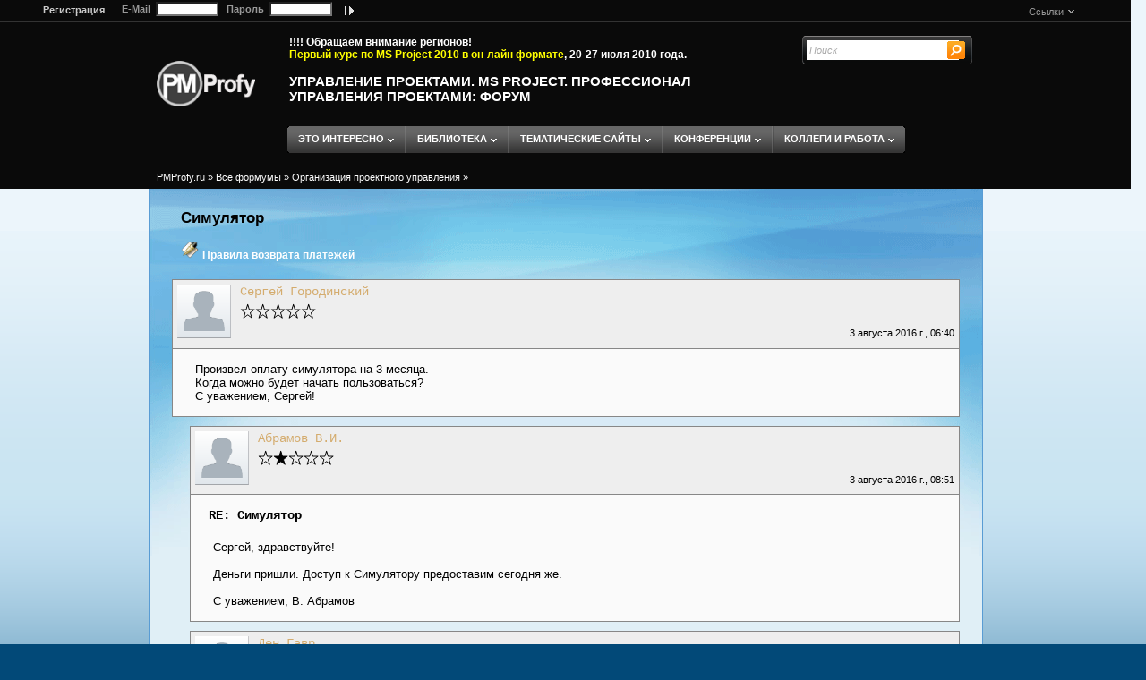

--- FILE ---
content_type: text/html
request_url: http://www.pmprofy.ru/components/forums/viewforum.asp?action=single&article_id=3574&fmmes_id=17244&fmfor_id=58&forum_type=1
body_size: 225272
content:

<!--include virtual="/make/articles/wysiwyg_conf.asp" -->


<!--include virtual="/include/auth.asp" -->



<html dir='ltr' lang='ru'>
    <head>
        <META http-equiv='Content-Type' content='text/html; charset=windows-1251' />
        <META http-equiv='keywords' content='' />
        <META name='GENERATOR' content='MSHTML 8.00.6001.18702' />
        <META name='yandex-verification' content='45966cb20bb905be' />
        <meta name='description' content='УПРАВЛЕНИЕ ПРОЕКТАМИ. MS PROJECT. ПРОФЕССИОНАЛ УПРАВЛЕНИЯ ПРОЕКТАМИ' />
        
        
                <title>УПРАВЛЕНИЕ ПРОЕКТАМИ. MS PROJECT. ПРОФЕССИОНАЛ УПРАВЛЕНИЯ ПРОЕКТАМИ: ФОРУМ</title>
            
        
	    <LINK REL='STYLESHEET' TYPE='text/css' HREF='/include/css.css'>
	    <LINK REL='STYLESHEET' TYPE='text/css' HREF='/include/css76.css'>

<script language='javascript' type='text/javascript' src='/community/lib.js'></script>
<script language='javascript' src='/include/jquery.js'></script>
<script language='javascript' src='/include/common.js'></script>

<script language="javascript" type="text/javascript">
            //<--
    var srch_cookie = unescape(fetchcookieval("mysearchcookie"))
    if(srch_cookie == "blank") document.cookie="mysearchcookie=Поиск";
    
    var topWidth = screen.width - 17;
    if (topWidth < 930){ topWidth = 990; }
            
    var m_isRcomm = false;
    var m_crumbs = new Array();
    var user_login = "";
    var m_linkSelector = "<table cellpadding='0' cellspacing='0' border='0' height='25' align='center'><tr>"
        +"<td nowrap='1' class='cs_title'><span class='para_small'>&nbsp;&nbsp;&nbsp;&nbsp;&nbsp;&nbsp;Choose A Action&nbsp;</td><td>"
        +"<table cellpadding=1 cellspacing=0 border=0 width=><tr><form name='selfrm'><td>"
        +"<select id='links' name class='para_small' onChange='if( this.options[this.selectedIndex].value != \"\" ) document.location = this.options[this.selectedIndex].value'>"
        + "</select></td></form></tr></table></span></td></tr></table>"
    var m_MailSelector = "<table cellpadding='0' cellspacing='0' border='0' height='25' align='center'><tr><td nowrap='1' class='cs_title'>"
        +"<span class='para_small'>&nbsp;&nbsp;&nbsp;&nbsp;&nbsp;&nbsp;Choose A Action&nbsp;</td><td>"
        +"<table cellpadding=1 cellspacing=0 border=0 width=><tr><form name='selfrm'><td>"
        +"<select id='mail' name class='para_small' onChange='if( this.options[this.selectedIndex].value != \"\" ) document.location = this.options[this.selectedIndex].value'>"
        + "</select></td></form></tr></table></span></td></tr></table>"
    var m_MessagesSelector = "<table cellpadding='0' cellspacing='0' border='0' height='25' align='center'><tr><td nowrap='1' class='cs_title'>"
        +"<span class='para_small'>&nbsp;&nbsp;&nbsp;&nbsp;&nbsp;&nbsp;Choose A Action&nbsp;</td><td>"
        +"<table cellpadding=1 cellspacing=0 border=0 width=><tr><form name='selfrm'><td>"
        +"<select id='messages' name class='para_small' onChange='if( this.options[this.selectedIndex].value != \"\" ) document.location = this.options[this.selectedIndex].value'>"
        + "</select></td></form></tr></table></span></td></tr></table>"
    
       
    var _crumbsMenuToggleDelay = null;

    addCrumb("Ссылки", "", false);
    addCrumb("<b>Внимание!</b> Ваш адрес электронной почты не по подтвержден", "", false);
    addCrumb("Messages", "", false);

    String.prototype.replaceAll = function(what, withwhat){
        arr = this.split (what);
        return arr.join (withwhat); 
    }

    String.prototype.urlEncode = function() {
        nonurl_chars = new Array ("%", "`", "=", "\\", "|", "+", ")", "(", "*", "&", "^", "$", "#", "@", "!", "~", "Ё", "\"", "№", ";", ":", "?", "й", "ц", "у", "к", "е", "н", "г", "ш", "щ", "з", "х", "ъ", "ф", "ы", "в", "а", "п", "р", "о", "л", "д", "ж", "э", "я", "ч", "с", "м", "и", "т", "ь", "б", "ю", ",", "<", ">", "'", "/", "[", "]", "{", "}", "Й", "Ц", "У", "К", "Е", "Н", "Г", "Ш", "Щ", "З", "Х", "Ъ", "Ф", "Ы", "В", "А", "П", "Р", "О", "Л", "Д", "Ж", "Э", "Я", "Ч", "С", "М", "И", "Т", "Ь", "Б", "Ю", " ");
        encoded_chars = new Array ("%25", "%60", "%3D", "%5C", "%7C", "%2B", "%29", "%28", "%2A", "%26", "%5E", "%24", "%23", "%40", "%21", "%7E", "%A8", "%22", "%B9", "%3B", "%3A", "%3F", "%E9", "%F6", "%F3", "%EA", "%E5", "%ED", "%E3", "%F8", "%F9", "%E7", "%F5", "%FA", "%F4", "%FB", "%E2", "%E0", "%EF", "%F0", "%EE", "%EB", "%E4", "%E6", "%FD", "%FF", "%F7", "%F1", "%EC", "%E8", "%F2", "%FC", "%E1", "%FE", "%2C", "%3C", "%3E", "%27", "%2F", "%5B", "%5D", "%7B", "%7D", "%C9", "%D6", "%D3", "%CA", "%C5", "%CD", "%C3", "%D8", "%D9", "%C7", "%D5", "%DA", "%D4", "%DB", "%C2", "%C0", "%CF", "%D0", "%CE", "%CB", "%C4", "%C6", "%DD", "%DF", "%D7", "%D1", "%CC", "%C8", "%D2", "%DC", "%C1", "%DE", "+");
        out = this.toString();
        for (i in nonurl_chars) 
	        out = out.replaceAll (nonurl_chars[i], encoded_chars[i]);
        return out;
    }
    
    function replyTo(id) {
        if (document.getElementById("reply_to")) {
            var sReply_to = "";
                    sReply_to = document.getElementById("fmmes_subject_" + id).innerHTML;
                    //sReply_to = document.getElementById("fmmes_subject_" + id).innerText;
            sReply_to = sReply_to.replace(/^\s+/, '');
            sReply_to = sReply_to.replace(/\s+$/, '');
                    document.getElementById("reply_to").innerHTML = "На сообщение <b>\"" + sReply_to + "\"</b> от пользователя <b>" + document.getElementById("fmmes_author_" + id).innerHTML + "</b>";
                    //document.getElementById("reply_to").innerHTML = "На сообщение <b>\"" + sReply_to + "\"</b> от пользователя <b>" + document.getElementById("fmmes_author_" + id).innerText + "</b>";
        }
        if (document.getElementById("hid_fmmes_parent_id")) {
            document.getElementById("hid_fmmes_parent_id").value = id;
        }
        if (document.getElementById("fmmes_subject")) {
            var sReply_to = "";
                    sReply_to = document.getElementById("fmmes_subject_" + id).innerHTML;
                    //sReply_to = document.getElementById("fmmes_subject_" + id).innerText;
            sReply_to = sReply_to.replace(/^\s+/, '');
            sReply_to = sReply_to.replace(/\s+$/, '');
            document.getElementById("fmmes_subject").value = "RE: " + sReply_to;
            //document.getElementById("fmmes_subject").value = "RE: " + document.getElementById("fmmes_subject_" + id).innerText;
        }
    }
            //-->
</script>
    </head>
    <body class='ltr' onload='thisLoad();' onunload='thisUnload();'>
        <form id='frmVerify' name='frmVerify' action='/components/forums/viewforum.asp?action=single&article_id=3574&fmmes_id=17244&fmfor_id=58&forum_type=1' method='post'>
            <input type='hidden' name='action' id='frmAction' value='' />
        </form>
        <form id='frmComSearch' method='post' action='/community/searchresult.asp'>
            <input type='hidden' id='action' name='action' value='search' />
            <input type='hidden' id='mode' name='mode' value='2' />

            <input type='hidden' id='LastName' name='user_last_name' value='' />
            <input type='hidden' id='Company' name='user_company' value='' />

            <input type='hidden' id='isLocChange' name='user_isLocChange' value='' />
            <input type='hidden' id='SoftID' name='user_soft' value='' />
            <input type='hidden' id='KnowledgeID' name='user_knowledge' value='' />
            <input type='hidden' id='BudgID' name='PRJ_Budg' value='' />
            <input type='hidden' id='ModeID' name='user_mode' value='' />
            
            <input type='hidden' id='CountryID' name='user_country' value='' />
            <input type='hidden' id='DistrictID' name='user_district' value='' />
            <input type='hidden' id='CityID' name='user_city' value='' />
            <input type='hidden' id='SectorID' name='user_sector' value='' />
            <input type='hidden' id='RoleID' name='user_role' value='' />
            
            <input type='hidden' id='search_prec_2' name='id_search_prec_2' value='' />
            <input type='hidden' id='search_prec_4' name='id_search_prec_4' value='' />
            
        </form>
        
        <table id='mainHeader' cellpadding='0' cellspacing='0' border='0'>
            <tr>
                <td>
                    <div class='mastheadcontainer'>
                        <table cellpadding='0' cellspacing='0' border='0' class='centertable' width='100%'>
                            <tr>
                                <td colspan='5' style='padding-left:30px; padding-right:30px;'>
                                    <table cellpadding='0' cellspacing='0' border='0' heigth='25px' width='99%'>
                                        <tr>
                                            
                                        	
                                            <td valign='middle' nowrap='nowrap' class='mhpersonalizationcell'>
                                                
                                                    <span id='message_buyonline' class='message_buyonline'>
                                                        <FORM action='/include/login.asp' method='post'>
                                                            <INPUT type='hidden'  value='/components/forums/viewforum.asp?action=single&article_id=3574&fmmes_id=17244&fmfor_id=58&forum_type=1' name='url1' />
                                                            <span class='message_buyonline1'><a href='/registration.asp'><span style='padding:3px; font-weight: bold;'>Регистрация</span></a></span>&nbsp;&nbsp;
                                                            E-Mail&nbsp;
                                                            <INPUT style='WIDTH: 70px' size='15' name='user_login' value='' />&nbsp;&nbsp;
                                                            Пароль&nbsp;
                                                            <INPUT class='inputtext' style='width: 70px' type='password' size='15' name='user_password' />&nbsp;
                                                            <INPUT type='image' height='21' alt='Вход' width='22' src='/include/promo_images/ok.gif' align='top' border='0' />
                                                        </FORM>
                                                             	  
                                                    <!-- /Блок Логин Пароль Поиск -->

                                                    </span>
                                                
                                            </td>
                                            <td align='right' class='mhpersonalizationcell'>
                                                
                                                    <div class='pbarcontainer' id='pbarcontainer'>
                                                        <div id='pbarcontent' name='pbar' class='pbarcontent'>
                                                            <table id='nextgen' width='100%' cellpadding='0' cellspacing='0' border='0' style='padding:0px;'>
                                                                <tr>
                                                                    <td width='100%'><div id='pbarstripcontainer'></div></td>
                                                                    <script language='javascript'>var m_toolBoxLinks = new ToolBox("Ссылки", new Array(new menuItem('Мои подписки', '/settings/settings_forums_subscription.asp'), new menuItem('Мой профиль', '/settings/settings_forums_subscription.asp')), stringSize('toolboxcaption', 'Мой профиль', false).width + 20, '/include/promo_images/action.gif');</script>
                                                                    <script language='javascript'>
                                                                        var m_toolBoxRender
                                                                        renderToolBox();
                                                                        document.write(m_toolBoxRender);
                                                                    </script>
                                                                </tr>
                                                            </table>
                                                        </div>
                                                    </div>
                                                
                                            </td>
                                        </tr>
                                    </table>
                                </td>
                            </tr>
                            <tr>
                                <td rowspan='3' style='width: 30px;'><img id='leftTab' src='/images/empty.gif' border='0' width='30px' /></td>
                                <td id='logoHeader' valign='top' rowspan='2' style='padding:43px 8 0 0; width:120px;'>
                                    <a href='http://www.PMProfy.ru/' title='Портал «Профессионал управления проектами»'><img src='/images/pmprofy_b-w_1.png' style='width:110px; float:left; border:0' alt='Портал «Профессионал управления проектами»' /></a>
                                </td>
                                <td class='mhprimarynavcell' valign='middle' align='left' style='padding-top:15px; overflow:auto;'>
                                    <div>                                        <!--marquee onmouseover='this.stop();' onmouseout='this.start();' style='BORDER: #000000 0px solid; color:#FFF;font-family:arial;' scrollamount='1' scrolldelay='20' width='100%' align='middle' direction='left'-->

<B style='color:#FFF;font-family:arial;'>!!!! Обращаем внимание регионов!<BR><A style='color:yellow;' href='http://www.bogdanov-associates.com/rubrs.asp?rubr_id=456&amp;art_id=1302' target=_blank>Первый курс по MS Project 2010 в он-лайн формате</A>, 20-27 июля 2010 года.</B>

                                        <!--/marquee--></div>
                                    <br />
                                    <div id='titlecontent' name='mh_tabselector'>
                                        <H1><a href='/' title=''>УПРАВЛЕНИЕ ПРОЕКТАМИ. MS PROJECT. ПРОФЕССИОНАЛ УПРАВЛЕНИЯ ПРОЕКТАМИ: ФОРУМ</a></H1>
                                    </div>
                                </td>
                                <td align='center' valign='top' width='200px'>
                                    <div id='gsfx_bsrch_bg' class='gsfx_bsrch_container'>
                                        <div id='gsfx_bsrch_divQuery'>
                                            <FORM id='FRMSearch' name='search' action='/find_new.asp' method='post' style='white-space:nowrap;'>
                                                <input type='hidden' name='action' value='search' />
                                                <input type='hidden' name='mode' id='FRM_mode' value='0' />
                                                
                                                    <input type='text' id='flyoutsearchboxlink' name='search_word' style='width:150px' maxlength='200' value='' class='siteseltxt' autocomplete='off' onclick='SearchActivation();' onblur='if(this.value == ""){this.value = unescape(fetchcookieval("mysearchcookie"))}' />
                                                
                                                <input type='image' id='gsfx_bsrch_btnimg' alt='' class='gsfx_img_png' style='width: 20;height: 20;' src='/include/promo_images/ss_live_button.png' onclick='SaveSimpleSearch();' />
                                            </FORM>
                                            <script type='text/javascript'>Obj('flyoutsearchboxlink').value = unescape(fetchcookieval('mysearchcookie'))</script>
                                        </div>
                                    </div>
                                </td>
                                <td rowspan='3' style='width: 30px;'><img id='rightTab' src='/images/empty.gif' border='0' width='30px' /></td>
                            </tr>
                            <tr>
                                <td colspan='3' style='height:30px;padding-left:18px; padding-top:20px' align='left' valign='middle'>
                                    
                                        <div id='ProductsMenu' name='mh_tabselector' style='text-align:left;'>
                                            <div class='activetabcontent' id='ProductsMenucontent' nowrap='1' style='text-align:left;>
                                                <div class='subnavcontainer' id='subnav' style='text-align:left;'>
                                                    
                                                            <div id='mh_0content' class='floatingmenu' onmouseout='SubNavEventInActive()' onmouseover='ClearSubNavTimeOut(false);'>
                                                                
                                                                    <table id='uniqueplaceholderIDsec' class='mh_linklist' cellspacing='0' cellpadding='0' border='0'>
                                                                            
                                                                                <tr  id='mh_<b>НОВОСТИ PMPROFY</b>_sub' onmouseout='javascript:SubNavMenuEventInActive("mh_<b>НОВОСТИ PMPROFY</b>_sub");' onmouseover='javascript:SubNavMenuEventActive("mh_<b>НОВОСТИ PMPROFY</b>_sub","mh_0content");') style='cursor:hand;'>
                                                                                    <td id='mh_<b>НОВОСТИ PMPROFY</b>_sub_lborder' width='1' class='subnavmenuborder'><img src='/include/promo_images/spacer.gif' width='1' height='1' alt=''></td>
                                                                                    <td valign='top' class='subnavcolumn'>
                                                                                        <table class='mh_linkcolumn' cellpadding='0' cellspacing='0' border='0'>
                                                                                            <tr>
                                                                                                <td class='sub_menu' onMouseOver='this.className="sub_menu";' onMouseOut='this.className="sub_menu";'>
                                                                                                    <div class='sub_menu'>
                                                                                                        <table cellpadding='0' cellspacing='0'>
                                                                                                            <tr>
                                                                                                                <td valign='top' style='padding-top:3px;'><img src='/include/promo_images/sec_nav_right_blue.gif' alt='' /></td>
                                                                                                                <td><img src='/include/promo_images/spacer.gif' width='4' height='1' alt='' /></td>
                                                                                                                <td><a class='menulink' onclick='if (m_tabSubContentDiv){SubNavMenuEventInActive("mh_<b>НОВОСТИ PMPROFY</b>_sub");} else {SubNavMenuEventActive("mh_<b>НОВОСТИ PMPROFY</b>_sub","mh_0content");}''> <b>НОВОСТИ PMPROFY</b></a></td>
                                                                                                            </tr>
                                                                                                        </table>
                                                                                                    </div>
                                                                                                </td>
                                                                                            </tr>
                                                                                        </table>
                                                                                    </td>
                                                                                    <td id='mh_<b>НОВОСТИ PMPROFY</b>_sub_rborder' width='1' class='subnavmenuborder'><img src='/include/promo_images/spacer.gif' width='1' height='1' alt=''></td>
                                                                                </tr>
                                                                            
                                                                                <tr  id='mh_<b>ОБНОВЛЕНИЯ В СООБЩЕСТВЕ</b>_sub' onmouseout='javascript:SubNavMenuEventInActive("mh_<b>ОБНОВЛЕНИЯ В СООБЩЕСТВЕ</b>_sub");' onmouseover='javascript:SubNavMenuEventActive("mh_<b>ОБНОВЛЕНИЯ В СООБЩЕСТВЕ</b>_sub","mh_0content");') style='cursor:hand;'>
                                                                                    <td id='mh_<b>ОБНОВЛЕНИЯ В СООБЩЕСТВЕ</b>_sub_lborder' width='1' class='subnavmenuborder'><img src='/include/promo_images/spacer.gif' width='1' height='1' alt=''></td>
                                                                                    <td valign='top' class='subnavcolumn'>
                                                                                        <table class='mh_linkcolumn' cellpadding='0' cellspacing='0' border='0'>
                                                                                            <tr>
                                                                                                <td class='sub_menu' onMouseOver='this.className="sub_menu";' onMouseOut='this.className="sub_menu";'>
                                                                                                    <div class='sub_menu'>
                                                                                                        <table cellpadding='0' cellspacing='0'>
                                                                                                            <tr>
                                                                                                                <td valign='top' style='padding-top:3px;'><img src='/include/promo_images/sec_nav_right_blue.gif' alt='' /></td>
                                                                                                                <td><img src='/include/promo_images/spacer.gif' width='4' height='1' alt='' /></td>
                                                                                                                <td><a class='menulink' onclick='if (m_tabSubContentDiv){SubNavMenuEventInActive("mh_<b>ОБНОВЛЕНИЯ В СООБЩЕСТВЕ</b>_sub");} else {SubNavMenuEventActive("mh_<b>ОБНОВЛЕНИЯ В СООБЩЕСТВЕ</b>_sub","mh_0content");}''> <b>ОБНОВЛЕНИЯ В СООБЩЕСТВЕ</b></a></td>
                                                                                                            </tr>
                                                                                                        </table>
                                                                                                    </div>
                                                                                                </td>
                                                                                            </tr>
                                                                                        </table>
                                                                                    </td>
                                                                                    <td id='mh_<b>ОБНОВЛЕНИЯ В СООБЩЕСТВЕ</b>_sub_rborder' width='1' class='subnavmenuborder'><img src='/include/promo_images/spacer.gif' width='1' height='1' alt=''></td>
                                                                                </tr>
                                                                            
                                                                        <tr>
                                                                            <td colspan='3'>
                                                                                <table cellpadding='0' cellspacing='0' width='100%'>
                                                                                    <tr>
                                                                                        <td width='2'><img src='/include/promo_images/menucornerbl_2x2.gif' alt='' /></td>
                                                                                        <td class='subnavmenuborderbottom'><img src='/include/promo_images/spacer.gif' width='1' height='1' alt=''></td>
                                                                                        <td width='2'><img src='/include/promo_images/menucornerbr_2x2.gif' alt='' /></td>
                                                                                    </tr>
                                                                                </table>
                                                                            </td>
                                                                        </tr>
                                                                    </table>
                                                                
                                                            </div>
                                                            
                                                            <div id='mh_1content' class='floatingmenu' onmouseout='SubNavEventInActive()' onmouseover='ClearSubNavTimeOut(false);'>
                                                                
                                                                    <table id='uniqueplaceholderIDsec' class='mh_linklist' cellspacing='0' cellpadding='0' border='0'>
                                                                            
                                                                                <tr  id='mh_<b>ТИПЫ МАТЕРИАЛОВ</b>_sub' onmouseout='javascript:SubNavMenuEventInActive("mh_<b>ТИПЫ МАТЕРИАЛОВ</b>_sub");' onmouseover='javascript:SubNavMenuEventActive("mh_<b>ТИПЫ МАТЕРИАЛОВ</b>_sub","mh_1content");') style='cursor:hand;'>
                                                                                    <td id='mh_<b>ТИПЫ МАТЕРИАЛОВ</b>_sub_lborder' width='1' class='subnavmenuborder'><img src='/include/promo_images/spacer.gif' width='1' height='1' alt=''></td>
                                                                                    <td valign='top' class='subnavcolumn'>
                                                                                        <table class='mh_linkcolumn' cellpadding='0' cellspacing='0' border='0'>
                                                                                            <tr>
                                                                                                <td class='sub_menu' onMouseOver='this.className="sub_menu";' onMouseOut='this.className="sub_menu";'>
                                                                                                    <div class='sub_menu'>
                                                                                                        <table cellpadding='0' cellspacing='0'>
                                                                                                            <tr>
                                                                                                                <td valign='top' style='padding-top:3px;'><img src='/include/promo_images/sec_nav_right_blue.gif' alt='' /></td>
                                                                                                                <td><img src='/include/promo_images/spacer.gif' width='4' height='1' alt='' /></td>
                                                                                                                <td><a class='menulink' onclick='if (m_tabSubContentDiv){SubNavMenuEventInActive("mh_<b>ТИПЫ МАТЕРИАЛОВ</b>_sub");} else {SubNavMenuEventActive("mh_<b>ТИПЫ МАТЕРИАЛОВ</b>_sub","mh_1content");}''> <b>ТИПЫ МАТЕРИАЛОВ</b></a></td>
                                                                                                            </tr>
                                                                                                        </table>
                                                                                                    </div>
                                                                                                </td>
                                                                                            </tr>
                                                                                        </table>
                                                                                    </td>
                                                                                    <td id='mh_<b>ТИПЫ МАТЕРИАЛОВ</b>_sub_rborder' width='1' class='subnavmenuborder'><img src='/include/promo_images/spacer.gif' width='1' height='1' alt=''></td>
                                                                                </tr>
                                                                            
                                                                                <tr  id='mh_<b>УРОВЕНЬ АУДИТОРИИ</b>_sub' onmouseout='javascript:SubNavMenuEventInActive("mh_<b>УРОВЕНЬ АУДИТОРИИ</b>_sub");' onmouseover='javascript:SubNavMenuEventActive("mh_<b>УРОВЕНЬ АУДИТОРИИ</b>_sub","mh_1content");') style='cursor:hand;'>
                                                                                    <td id='mh_<b>УРОВЕНЬ АУДИТОРИИ</b>_sub_lborder' width='1' class='subnavmenuborder'><img src='/include/promo_images/spacer.gif' width='1' height='1' alt=''></td>
                                                                                    <td valign='top' class='subnavcolumn'>
                                                                                        <table class='mh_linkcolumn' cellpadding='0' cellspacing='0' border='0'>
                                                                                            <tr>
                                                                                                <td class='sub_menu' onMouseOver='this.className="sub_menu";' onMouseOut='this.className="sub_menu";'>
                                                                                                    <div class='sub_menu'>
                                                                                                        <table cellpadding='0' cellspacing='0'>
                                                                                                            <tr>
                                                                                                                <td valign='top' style='padding-top:3px;'><img src='/include/promo_images/sec_nav_right_blue.gif' alt='' /></td>
                                                                                                                <td><img src='/include/promo_images/spacer.gif' width='4' height='1' alt='' /></td>
                                                                                                                <td><a class='menulink' onclick='if (m_tabSubContentDiv){SubNavMenuEventInActive("mh_<b>УРОВЕНЬ АУДИТОРИИ</b>_sub");} else {SubNavMenuEventActive("mh_<b>УРОВЕНЬ АУДИТОРИИ</b>_sub","mh_1content");}''> <b>УРОВЕНЬ АУДИТОРИИ</b></a></td>
                                                                                                            </tr>
                                                                                                        </table>
                                                                                                    </div>
                                                                                                </td>
                                                                                            </tr>
                                                                                        </table>
                                                                                    </td>
                                                                                    <td id='mh_<b>УРОВЕНЬ АУДИТОРИИ</b>_sub_rborder' width='1' class='subnavmenuborder'><img src='/include/promo_images/spacer.gif' width='1' height='1' alt=''></td>
                                                                                </tr>
                                                                            
                                                                        <tr>
                                                                            <td colspan='3'>
                                                                                <table cellpadding='0' cellspacing='0' width='100%'>
                                                                                    <tr>
                                                                                        <td width='2'><img src='/include/promo_images/menucornerbl_2x2.gif' alt='' /></td>
                                                                                        <td class='subnavmenuborderbottom'><img src='/include/promo_images/spacer.gif' width='1' height='1' alt=''></td>
                                                                                        <td width='2'><img src='/include/promo_images/menucornerbr_2x2.gif' alt='' /></td>
                                                                                    </tr>
                                                                                </table>
                                                                            </td>
                                                                        </tr>
                                                                    </table>
                                                                
                                                            </div>
                                                            
                                                            <div id='mh_2content' class='floatingmenu' onmouseout='SubNavEventInActive()' onmouseover='ClearSubNavTimeOut(false);'>
                                                                
                                                                    <table id='uniqueplaceholderIDsec' class='mh_linklist' cellspacing='0' cellpadding='0' border='0'>
                                                                            
                                                                                <tr >
                                                                                    <td id='mh_Управление проектами_sub_lborder' width='1' class='subnavmenuborder'><img src='/include/promo_images/spacer.gif' width='1' height='1' alt=''></td>
                                                                                    <td valign='top' class='subnavcolumn'>
                                                                                        <table class='mh_linkcolumn' cellpadding='0' cellspacing='0' border='0'>
                                                                                            <tr>
                                                                                                <td class='sub' onMouseOver='this.className="sub";' onMouseOut='this.className="sub";'>
                                                                                                    <div class='sub'>
                                                                                                        <table cellpadding='0' cellspacing='0'>
                                                                                                            <tr>
                                                                                                                <td valign='top' style='padding-top:3px;'><img src='/include/promo_images/sec_nav_right_blue.gif' alt='' /></td>
                                                                                                                <td><img src='/include/promo_images/spacer.gif' width='4' height='1' alt='' /></td>
                                                                                                                <td><a class='menulink' href='http://www.pmprofy.ru/projectmanagement.asp''> Управление проектами</a></td>
                                                                                                            </tr>
                                                                                                        </table>
                                                                                                    </div>
                                                                                                </td>
                                                                                            </tr>
                                                                                        </table>
                                                                                    </td>
                                                                                    <td id='mh_Управление проектами_sub_rborder' width='1' class='subnavmenuborder'><img src='/include/promo_images/spacer.gif' width='1' height='1' alt=''></td>
                                                                                </tr>
                                                                            
                                                                                <tr >
                                                                                    <td id='mh_Все о Microsoft Project 2010_sub_lborder' width='1' class='subnavmenuborder'><img src='/include/promo_images/spacer.gif' width='1' height='1' alt=''></td>
                                                                                    <td valign='top' class='subnavcolumn'>
                                                                                        <table class='mh_linkcolumn' cellpadding='0' cellspacing='0' border='0'>
                                                                                            <tr>
                                                                                                <td class='sub' onMouseOver='this.className="sub";' onMouseOut='this.className="sub";'>
                                                                                                    <div class='sub'>
                                                                                                        <table cellpadding='0' cellspacing='0'>
                                                                                                            <tr>
                                                                                                                <td valign='top' style='padding-top:3px;'><img src='/include/promo_images/sec_nav_right_blue.gif' alt='' /></td>
                                                                                                                <td><img src='/include/promo_images/spacer.gif' width='4' height='1' alt='' /></td>
                                                                                                                <td><a class='menulink' href='http://www.pmprofy.ru/msproject.asp''> Все о Microsoft Project 2010</a></td>
                                                                                                            </tr>
                                                                                                        </table>
                                                                                                    </div>
                                                                                                </td>
                                                                                            </tr>
                                                                                        </table>
                                                                                    </td>
                                                                                    <td id='mh_Все о Microsoft Project 2010_sub_rborder' width='1' class='subnavmenuborder'><img src='/include/promo_images/spacer.gif' width='1' height='1' alt=''></td>
                                                                                </tr>
                                                                            
                                                                                <tr >
                                                                                    <td id='mh_MS Project скачать бесплатно_sub_lborder' width='1' class='subnavmenuborder'><img src='/include/promo_images/spacer.gif' width='1' height='1' alt=''></td>
                                                                                    <td valign='top' class='subnavcolumn'>
                                                                                        <table class='mh_linkcolumn' cellpadding='0' cellspacing='0' border='0'>
                                                                                            <tr>
                                                                                                <td class='sub' onMouseOver='this.className="sub";' onMouseOut='this.className="sub";'>
                                                                                                    <div class='sub'>
                                                                                                        <table cellpadding='0' cellspacing='0'>
                                                                                                            <tr>
                                                                                                                <td valign='top' style='padding-top:3px;'><img src='/include/promo_images/sec_nav_right_blue.gif' alt='' /></td>
                                                                                                                <td><img src='/include/promo_images/spacer.gif' width='4' height='1' alt='' /></td>
                                                                                                                <td><a class='menulink' href='http://www.pmprofy.ru/msproject_download.asp''> MS Project скачать бесплатно</a></td>
                                                                                                            </tr>
                                                                                                        </table>
                                                                                                    </div>
                                                                                                </td>
                                                                                            </tr>
                                                                                        </table>
                                                                                    </td>
                                                                                    <td id='mh_MS Project скачать бесплатно_sub_rborder' width='1' class='subnavmenuborder'><img src='/include/promo_images/spacer.gif' width='1' height='1' alt=''></td>
                                                                                </tr>
                                                                            
                                                                                <tr >
                                                                                    <td id='mh_Обучение управлению проектами_sub_lborder' width='1' class='subnavmenuborder'><img src='/include/promo_images/spacer.gif' width='1' height='1' alt=''></td>
                                                                                    <td valign='top' class='subnavcolumn'>
                                                                                        <table class='mh_linkcolumn' cellpadding='0' cellspacing='0' border='0'>
                                                                                            <tr>
                                                                                                <td class='sub' onMouseOver='this.className="sub";' onMouseOut='this.className="sub";'>
                                                                                                    <div class='sub'>
                                                                                                        <table cellpadding='0' cellspacing='0'>
                                                                                                            <tr>
                                                                                                                <td valign='top' style='padding-top:3px;'><img src='/include/promo_images/sec_nav_right_blue.gif' alt='' /></td>
                                                                                                                <td><img src='/include/promo_images/spacer.gif' width='4' height='1' alt='' /></td>
                                                                                                                <td><a class='menulink' href='http://www.pmprofy.ru/pmtrain.asp''> Обучение управлению проектами</a></td>
                                                                                                            </tr>
                                                                                                        </table>
                                                                                                    </div>
                                                                                                </td>
                                                                                            </tr>
                                                                                        </table>
                                                                                    </td>
                                                                                    <td id='mh_Обучение управлению проектами_sub_rborder' width='1' class='subnavmenuborder'><img src='/include/promo_images/spacer.gif' width='1' height='1' alt=''></td>
                                                                                </tr>
                                                                            
                                                                                <tr >
                                                                                    <td id='mh_Управление программами_sub_lborder' width='1' class='subnavmenuborder'><img src='/include/promo_images/spacer.gif' width='1' height='1' alt=''></td>
                                                                                    <td valign='top' class='subnavcolumn'>
                                                                                        <table class='mh_linkcolumn' cellpadding='0' cellspacing='0' border='0'>
                                                                                            <tr>
                                                                                                <td class='sub' onMouseOver='this.className="sub";' onMouseOut='this.className="sub";'>
                                                                                                    <div class='sub'>
                                                                                                        <table cellpadding='0' cellspacing='0'>
                                                                                                            <tr>
                                                                                                                <td valign='top' style='padding-top:3px;'><img src='/include/promo_images/sec_nav_right_blue.gif' alt='' /></td>
                                                                                                                <td><img src='/include/promo_images/spacer.gif' width='4' height='1' alt='' /></td>
                                                                                                                <td><a class='menulink' href='http://www.pmprofy.ru/controlprogram.asp''> Управление программами</a></td>
                                                                                                            </tr>
                                                                                                        </table>
                                                                                                    </div>
                                                                                                </td>
                                                                                            </tr>
                                                                                        </table>
                                                                                    </td>
                                                                                    <td id='mh_Управление программами_sub_rborder' width='1' class='subnavmenuborder'><img src='/include/promo_images/spacer.gif' width='1' height='1' alt=''></td>
                                                                                </tr>
                                                                            
                                                                                <tr >
                                                                                    <td id='mh_Календарное планирование_sub_lborder' width='1' class='subnavmenuborder'><img src='/include/promo_images/spacer.gif' width='1' height='1' alt=''></td>
                                                                                    <td valign='top' class='subnavcolumn'>
                                                                                        <table class='mh_linkcolumn' cellpadding='0' cellspacing='0' border='0'>
                                                                                            <tr>
                                                                                                <td class='sub' onMouseOver='this.className="sub";' onMouseOut='this.className="sub";'>
                                                                                                    <div class='sub'>
                                                                                                        <table cellpadding='0' cellspacing='0'>
                                                                                                            <tr>
                                                                                                                <td valign='top' style='padding-top:3px;'><img src='/include/promo_images/sec_nav_right_blue.gif' alt='' /></td>
                                                                                                                <td><img src='/include/promo_images/spacer.gif' width='4' height='1' alt='' /></td>
                                                                                                                <td><a class='menulink' href='http://www.pmprofy.ru/scheduling.asp''> Календарное планирование</a></td>
                                                                                                            </tr>
                                                                                                        </table>
                                                                                                    </div>
                                                                                                </td>
                                                                                            </tr>
                                                                                        </table>
                                                                                    </td>
                                                                                    <td id='mh_Календарное планирование_sub_rborder' width='1' class='subnavmenuborder'><img src='/include/promo_images/spacer.gif' width='1' height='1' alt=''></td>
                                                                                </tr>
                                                                            
                                                                                <tr >
                                                                                    <td id='mh_Целевые программы_sub_lborder' width='1' class='subnavmenuborder'><img src='/include/promo_images/spacer.gif' width='1' height='1' alt=''></td>
                                                                                    <td valign='top' class='subnavcolumn'>
                                                                                        <table class='mh_linkcolumn' cellpadding='0' cellspacing='0' border='0'>
                                                                                            <tr>
                                                                                                <td class='sub' onMouseOver='this.className="sub";' onMouseOut='this.className="sub";'>
                                                                                                    <div class='sub'>
                                                                                                        <table cellpadding='0' cellspacing='0'>
                                                                                                            <tr>
                                                                                                                <td valign='top' style='padding-top:3px;'><img src='/include/promo_images/sec_nav_right_blue.gif' alt='' /></td>
                                                                                                                <td><img src='/include/promo_images/spacer.gif' width='4' height='1' alt='' /></td>
                                                                                                                <td><a class='menulink' href='http://www.pmprofy.ru/targetprograms.asp''> Целевые программы</a></td>
                                                                                                            </tr>
                                                                                                        </table>
                                                                                                    </div>
                                                                                                </td>
                                                                                            </tr>
                                                                                        </table>
                                                                                    </td>
                                                                                    <td id='mh_Целевые программы_sub_rborder' width='1' class='subnavmenuborder'><img src='/include/promo_images/spacer.gif' width='1' height='1' alt=''></td>
                                                                                </tr>
                                                                            
                                                                                <tr >
                                                                                    <td id='mh_Business Project v. 2.0_sub_lborder' width='1' class='subnavmenuborder'><img src='/include/promo_images/spacer.gif' width='1' height='1' alt=''></td>
                                                                                    <td valign='top' class='subnavcolumn'>
                                                                                        <table class='mh_linkcolumn' cellpadding='0' cellspacing='0' border='0'>
                                                                                            <tr>
                                                                                                <td class='sub' onMouseOver='this.className="sub";' onMouseOut='this.className="sub";'>
                                                                                                    <div class='sub'>
                                                                                                        <table cellpadding='0' cellspacing='0'>
                                                                                                            <tr>
                                                                                                                <td valign='top' style='padding-top:3px;'><img src='/include/promo_images/sec_nav_right_blue.gif' alt='' /></td>
                                                                                                                <td><img src='/include/promo_images/spacer.gif' width='4' height='1' alt='' /></td>
                                                                                                                <td><a class='menulink' href='http://www.pmprofy.ru/business_project.asp''> Business Project v. 2.0</a></td>
                                                                                                            </tr>
                                                                                                        </table>
                                                                                                    </div>
                                                                                                </td>
                                                                                            </tr>
                                                                                        </table>
                                                                                    </td>
                                                                                    <td id='mh_Business Project v. 2.0_sub_rborder' width='1' class='subnavmenuborder'><img src='/include/promo_images/spacer.gif' width='1' height='1' alt=''></td>
                                                                                </tr>
                                                                            
                                                                        <tr>
                                                                            <td colspan='3'>
                                                                                <table cellpadding='0' cellspacing='0' width='100%'>
                                                                                    <tr>
                                                                                        <td width='2'><img src='/include/promo_images/menucornerbl_2x2.gif' alt='' /></td>
                                                                                        <td class='subnavmenuborderbottom'><img src='/include/promo_images/spacer.gif' width='1' height='1' alt=''></td>
                                                                                        <td width='2'><img src='/include/promo_images/menucornerbr_2x2.gif' alt='' /></td>
                                                                                    </tr>
                                                                                </table>
                                                                            </td>
                                                                        </tr>
                                                                    </table>
                                                                
                                                            </div>
                                                            
                                                            <div id='mh_3content' class='floatingmenu' onmouseout='SubNavEventInActive()' onmouseover='ClearSubNavTimeOut(false);'>
                                                                
                                                                    <table id='uniqueplaceholderIDsec' class='mh_linklist' cellspacing='0' cellpadding='0' border='0'>
                                                                            
                                                                                <tr >
                                                                                    <td id='mh_<b>«Управление проектами 2012. Документирование проекта»</b>_sub_lborder' width='1' class='subnavmenuborder'><img src='/include/promo_images/spacer.gif' width='1' height='1' alt=''></td>
                                                                                    <td valign='top' class='subnavcolumn'>
                                                                                        <table class='mh_linkcolumn' cellpadding='0' cellspacing='0' border='0'>
                                                                                            <tr>
                                                                                                <td class='sub' onMouseOver='this.className="sub";' onMouseOut='this.className="sub";'>
                                                                                                    <div class='sub'>
                                                                                                        <table cellpadding='0' cellspacing='0'>
                                                                                                            <tr>
                                                                                                                <td valign='top' style='padding-top:3px;'><img src='/include/promo_images/sec_nav_right_blue.gif' alt='' /></td>
                                                                                                                <td><img src='/include/promo_images/spacer.gif' width='4' height='1' alt='' /></td>
                                                                                                                <td><a class='menulink' href='http://www.pmprofy.ru/19conf.asp''> <b>«Управление проектами 2012. Документирование проекта»</b></a></td>
                                                                                                            </tr>
                                                                                                        </table>
                                                                                                    </div>
                                                                                                </td>
                                                                                            </tr>
                                                                                        </table>
                                                                                    </td>
                                                                                    <td id='mh_<b>«Управление проектами 2012. Документирование проекта»</b>_sub_rborder' width='1' class='subnavmenuborder'><img src='/include/promo_images/spacer.gif' width='1' height='1' alt=''></td>
                                                                                </tr>
                                                                            
                                                                                <tr >
                                                                                    <td id='mh_«Управление проектами 2011. Работа с Заказчиком проекта»_sub_lborder' width='1' class='subnavmenuborder'><img src='/include/promo_images/spacer.gif' width='1' height='1' alt=''></td>
                                                                                    <td valign='top' class='subnavcolumn'>
                                                                                        <table class='mh_linkcolumn' cellpadding='0' cellspacing='0' border='0'>
                                                                                            <tr>
                                                                                                <td class='sub' onMouseOver='this.className="sub";' onMouseOut='this.className="sub";'>
                                                                                                    <div class='sub'>
                                                                                                        <table cellpadding='0' cellspacing='0'>
                                                                                                            <tr>
                                                                                                                <td valign='top' style='padding-top:3px;'><img src='/include/promo_images/sec_nav_right_blue.gif' alt='' /></td>
                                                                                                                <td><img src='/include/promo_images/spacer.gif' width='4' height='1' alt='' /></td>
                                                                                                                <td><a class='menulink' href='http://www.pmprofy.ru/18conf.asp''> «Управление проектами 2011. Работа с Заказчиком проекта»</a></td>
                                                                                                            </tr>
                                                                                                        </table>
                                                                                                    </div>
                                                                                                </td>
                                                                                            </tr>
                                                                                        </table>
                                                                                    </td>
                                                                                    <td id='mh_«Управление проектами 2011. Работа с Заказчиком проекта»_sub_rborder' width='1' class='subnavmenuborder'><img src='/include/promo_images/spacer.gif' width='1' height='1' alt=''></td>
                                                                                </tr>
                                                                            
                                                                                <tr >
                                                                                    <td id='mh_«Управление проектами 2010 с минимальными затратами»_sub_lborder' width='1' class='subnavmenuborder'><img src='/include/promo_images/spacer.gif' width='1' height='1' alt=''></td>
                                                                                    <td valign='top' class='subnavcolumn'>
                                                                                        <table class='mh_linkcolumn' cellpadding='0' cellspacing='0' border='0'>
                                                                                            <tr>
                                                                                                <td class='sub' onMouseOver='this.className="sub";' onMouseOut='this.className="sub";'>
                                                                                                    <div class='sub'>
                                                                                                        <table cellpadding='0' cellspacing='0'>
                                                                                                            <tr>
                                                                                                                <td valign='top' style='padding-top:3px;'><img src='/include/promo_images/sec_nav_right_blue.gif' alt='' /></td>
                                                                                                                <td><img src='/include/promo_images/spacer.gif' width='4' height='1' alt='' /></td>
                                                                                                                <td><a class='menulink' href='http://www.pmprofy.ru/17conf.asp''> «Управление проектами 2010 с минимальными затратами»</a></td>
                                                                                                            </tr>
                                                                                                        </table>
                                                                                                    </div>
                                                                                                </td>
                                                                                            </tr>
                                                                                        </table>
                                                                                    </td>
                                                                                    <td id='mh_«Управление проектами 2010 с минимальными затратами»_sub_rborder' width='1' class='subnavmenuborder'><img src='/include/promo_images/spacer.gif' width='1' height='1' alt=''></td>
                                                                                </tr>
                                                                            
                                                                                <tr >
                                                                                    <td id='mh_«Управление проектами 2010. Портфели, программы и сложные проекты»_sub_lborder' width='1' class='subnavmenuborder'><img src='/include/promo_images/spacer.gif' width='1' height='1' alt=''></td>
                                                                                    <td valign='top' class='subnavcolumn'>
                                                                                        <table class='mh_linkcolumn' cellpadding='0' cellspacing='0' border='0'>
                                                                                            <tr>
                                                                                                <td class='sub' onMouseOver='this.className="sub";' onMouseOut='this.className="sub";'>
                                                                                                    <div class='sub'>
                                                                                                        <table cellpadding='0' cellspacing='0'>
                                                                                                            <tr>
                                                                                                                <td valign='top' style='padding-top:3px;'><img src='/include/promo_images/sec_nav_right_blue.gif' alt='' /></td>
                                                                                                                <td><img src='/include/promo_images/spacer.gif' width='4' height='1' alt='' /></td>
                                                                                                                <td><a class='menulink' href='http://www.pmprofy.ru/16conf.asp''> «Управление проектами 2010. Портфели, программы и сложные проекты»</a></td>
                                                                                                            </tr>
                                                                                                        </table>
                                                                                                    </div>
                                                                                                </td>
                                                                                            </tr>
                                                                                        </table>
                                                                                    </td>
                                                                                    <td id='mh_«Управление проектами 2010. Портфели, программы и сложные проекты»_sub_rborder' width='1' class='subnavmenuborder'><img src='/include/promo_images/spacer.gif' width='1' height='1' alt=''></td>
                                                                                </tr>
                                                                            
                                                                        <tr>
                                                                            <td colspan='3'>
                                                                                <table cellpadding='0' cellspacing='0' width='100%'>
                                                                                    <tr>
                                                                                        <td width='2'><img src='/include/promo_images/menucornerbl_2x2.gif' alt='' /></td>
                                                                                        <td class='subnavmenuborderbottom'><img src='/include/promo_images/spacer.gif' width='1' height='1' alt=''></td>
                                                                                        <td width='2'><img src='/include/promo_images/menucornerbr_2x2.gif' alt='' /></td>
                                                                                    </tr>
                                                                                </table>
                                                                            </td>
                                                                        </tr>
                                                                    </table>
                                                                
                                                            </div>
                                                            
                                                            <div id='mh_4content' class='floatingmenu' onmouseout='SubNavEventInActive()' onmouseover='ClearSubNavTimeOut(false);'>
                                                                
                                                                    <table id='uniqueplaceholderIDsec' class='mh_linklist' cellspacing='0' cellpadding='0' border='0'>
                                                                            
                                                                                <tr  id='mh_<b>ПРОЕКТНОЕ СООБЩЕСТВО</b>_sub' onmouseout='javascript:SubNavMenuEventInActive("mh_<b>ПРОЕКТНОЕ СООБЩЕСТВО</b>_sub");' onmouseover='javascript:SubNavMenuEventActive("mh_<b>ПРОЕКТНОЕ СООБЩЕСТВО</b>_sub","mh_4content");') style='cursor:hand;'>
                                                                                    <td id='mh_<b>ПРОЕКТНОЕ СООБЩЕСТВО</b>_sub_lborder' width='1' class='subnavmenuborder'><img src='/include/promo_images/spacer.gif' width='1' height='1' alt=''></td>
                                                                                    <td valign='top' class='subnavcolumn'>
                                                                                        <table class='mh_linkcolumn' cellpadding='0' cellspacing='0' border='0'>
                                                                                            <tr>
                                                                                                <td class='sub_menu' onMouseOver='this.className="sub_menu";' onMouseOut='this.className="sub_menu";'>
                                                                                                    <div class='sub_menu'>
                                                                                                        <table cellpadding='0' cellspacing='0'>
                                                                                                            <tr>
                                                                                                                <td valign='top' style='padding-top:3px;'><img src='/include/promo_images/sec_nav_right_blue.gif' alt='' /></td>
                                                                                                                <td><img src='/include/promo_images/spacer.gif' width='4' height='1' alt='' /></td>
                                                                                                                <td><a class='menulink' onclick='if (m_tabSubContentDiv){SubNavMenuEventInActive("mh_<b>ПРОЕКТНОЕ СООБЩЕСТВО</b>_sub");} else {SubNavMenuEventActive("mh_<b>ПРОЕКТНОЕ СООБЩЕСТВО</b>_sub","mh_4content");}''> <b>ПРОЕКТНОЕ СООБЩЕСТВО</b></a></td>
                                                                                                            </tr>
                                                                                                        </table>
                                                                                                    </div>
                                                                                                </td>
                                                                                            </tr>
                                                                                        </table>
                                                                                    </td>
                                                                                    <td id='mh_<b>ПРОЕКТНОЕ СООБЩЕСТВО</b>_sub_rborder' width='1' class='subnavmenuborder'><img src='/include/promo_images/spacer.gif' width='1' height='1' alt=''></td>
                                                                                </tr>
                                                                            
                                                                                <tr  id='mh_<b>СООБЩЕСТВО ПО РЕГИОНАМ</b>_sub' onmouseout='javascript:SubNavMenuEventInActive("mh_<b>СООБЩЕСТВО ПО РЕГИОНАМ</b>_sub");' onmouseover='javascript:SubNavMenuEventActive("mh_<b>СООБЩЕСТВО ПО РЕГИОНАМ</b>_sub","mh_4content");') style='cursor:hand;'>
                                                                                    <td id='mh_<b>СООБЩЕСТВО ПО РЕГИОНАМ</b>_sub_lborder' width='1' class='subnavmenuborder'><img src='/include/promo_images/spacer.gif' width='1' height='1' alt=''></td>
                                                                                    <td valign='top' class='subnavcolumn'>
                                                                                        <table class='mh_linkcolumn' cellpadding='0' cellspacing='0' border='0'>
                                                                                            <tr>
                                                                                                <td class='sub_menu' onMouseOver='this.className="sub_menu";' onMouseOut='this.className="sub_menu";'>
                                                                                                    <div class='sub_menu'>
                                                                                                        <table cellpadding='0' cellspacing='0'>
                                                                                                            <tr>
                                                                                                                <td valign='top' style='padding-top:3px;'><img src='/include/promo_images/sec_nav_right_blue.gif' alt='' /></td>
                                                                                                                <td><img src='/include/promo_images/spacer.gif' width='4' height='1' alt='' /></td>
                                                                                                                <td><a class='menulink' onclick='if (m_tabSubContentDiv){SubNavMenuEventInActive("mh_<b>СООБЩЕСТВО ПО РЕГИОНАМ</b>_sub");} else {SubNavMenuEventActive("mh_<b>СООБЩЕСТВО ПО РЕГИОНАМ</b>_sub","mh_4content");}''> <b>СООБЩЕСТВО ПО РЕГИОНАМ</b></a></td>
                                                                                                            </tr>
                                                                                                        </table>
                                                                                                    </div>
                                                                                                </td>
                                                                                            </tr>
                                                                                        </table>
                                                                                    </td>
                                                                                    <td id='mh_<b>СООБЩЕСТВО ПО РЕГИОНАМ</b>_sub_rborder' width='1' class='subnavmenuborder'><img src='/include/promo_images/spacer.gif' width='1' height='1' alt=''></td>
                                                                                </tr>
                                                                            
                                                                                <tr >
                                                                                    <td id='mh_<b>ПОИСК РАБОТЫ</b>_sub_lborder' width='1' class='subnavmenuborder'><img src='/include/promo_images/spacer.gif' width='1' height='1' alt=''></td>
                                                                                    <td valign='top' class='subnavcolumn'>
                                                                                        <table class='mh_linkcolumn' cellpadding='0' cellspacing='0' border='0'>
                                                                                            <tr>
                                                                                                <td class='sub' onMouseOver='this.className="sub";' onMouseOut='this.className="sub";'>
                                                                                                    <div class='sub'>
                                                                                                        <table cellpadding='0' cellspacing='0'>
                                                                                                            <tr>
                                                                                                                <td valign='top' style='padding-top:3px;'><img src='/include/promo_images/sec_nav_right_blue.gif' alt='' /></td>
                                                                                                                <td><img src='/include/promo_images/spacer.gif' width='4' height='1' alt='' /></td>
                                                                                                                <td><a class='menulink' href='http://www.pmprofy.ru/community/default.asp?bm_id=3''> <b>ПОИСК РАБОТЫ</b></a></td>
                                                                                                            </tr>
                                                                                                        </table>
                                                                                                    </div>
                                                                                                </td>
                                                                                            </tr>
                                                                                        </table>
                                                                                    </td>
                                                                                    <td id='mh_<b>ПОИСК РАБОТЫ</b>_sub_rborder' width='1' class='subnavmenuborder'><img src='/include/promo_images/spacer.gif' width='1' height='1' alt=''></td>
                                                                                </tr>
                                                                            
                                                                                <tr  id='mh_<b>ПОДДЕРЖКА</b>_sub' onmouseout='javascript:SubNavMenuEventInActive("mh_<b>ПОДДЕРЖКА</b>_sub");' onmouseover='javascript:SubNavMenuEventActive("mh_<b>ПОДДЕРЖКА</b>_sub","mh_4content");') style='cursor:hand;'>
                                                                                    <td id='mh_<b>ПОДДЕРЖКА</b>_sub_lborder' width='1' class='subnavmenuborder'><img src='/include/promo_images/spacer.gif' width='1' height='1' alt=''></td>
                                                                                    <td valign='top' class='subnavcolumn'>
                                                                                        <table class='mh_linkcolumn' cellpadding='0' cellspacing='0' border='0'>
                                                                                            <tr>
                                                                                                <td class='sub_menu' onMouseOver='this.className="sub_menu";' onMouseOut='this.className="sub_menu";'>
                                                                                                    <div class='sub_menu'>
                                                                                                        <table cellpadding='0' cellspacing='0'>
                                                                                                            <tr>
                                                                                                                <td valign='top' style='padding-top:3px;'><img src='/include/promo_images/sec_nav_right_blue.gif' alt='' /></td>
                                                                                                                <td><img src='/include/promo_images/spacer.gif' width='4' height='1' alt='' /></td>
                                                                                                                <td><a class='menulink' onclick='if (m_tabSubContentDiv){SubNavMenuEventInActive("mh_<b>ПОДДЕРЖКА</b>_sub");} else {SubNavMenuEventActive("mh_<b>ПОДДЕРЖКА</b>_sub","mh_4content");}''> <b>ПОДДЕРЖКА</b></a></td>
                                                                                                            </tr>
                                                                                                        </table>
                                                                                                    </div>
                                                                                                </td>
                                                                                            </tr>
                                                                                        </table>
                                                                                    </td>
                                                                                    <td id='mh_<b>ПОДДЕРЖКА</b>_sub_rborder' width='1' class='subnavmenuborder'><img src='/include/promo_images/spacer.gif' width='1' height='1' alt=''></td>
                                                                                </tr>
                                                                            
                                                                        <tr>
                                                                            <td colspan='3'>
                                                                                <table cellpadding='0' cellspacing='0' width='100%'>
                                                                                    <tr>
                                                                                        <td width='2'><img src='/include/promo_images/menucornerbl_2x2.gif' alt='' /></td>
                                                                                        <td class='subnavmenuborderbottom'><img src='/include/promo_images/spacer.gif' width='1' height='1' alt=''></td>
                                                                                        <td width='2'><img src='/include/promo_images/menucornerbr_2x2.gif' alt='' /></td>
                                                                                    </tr>
                                                                                </table>
                                                                            </td>
                                                                        </tr>
                                                                    </table>
                                                                
                                                            </div>
                                                            
                                                        <div id='mh_<b>НОВОСТИ PMPROFY</b>_subcontent' class='floatingsubmenu' onmouseout='SubNavMenuEventInActive()' onmouseover='ClearSubNavMenuTimeOut(false);'>
                                                            <table id='uniqueplaceholderIDsecNav' class='mh_linklist mh_linkcolumn' cellspacing='0' cellpadding='0' border='0'  onmouseout='SubNavEventInActive()' onmouseover='ClearSubNavTimeOut(false);'>
                                                                <tr>
                                                                    <td id='mh_<b>НОВОСТИ PMPROFY</b>_subcontentborderltop' width='2' class='subnavmenuborderltop'><img src='/include/promo_images/spacer.gif' width='1' height='1' alt=''></td>
                                                                    <td class='subnavmenubordertop'><img src='/include/promo_images/spacer.gif' width='1' height='1' alt=''></td>
                                                                    <td id='mh_<b>НОВОСТИ PMPROFY</b>_subcontentborderrtop' width='2' class='subnavmenuborderrtop'><img src='/include/promo_images/spacer.gif' width='1' height='1' alt=''></td>
                                                                </tr>
                                                                    
                                                                            <tr height='javascript:getRawObject("mh_<b>НОВОСТИ PMPROFY</b>_sub").offsetHeight'>
                                                                               <td width='1' id='mh_<b>НОВОСТИ PMPROFY</b>_subcontent_lborder' class='subnavmenulborder'><img src='/include/promo_images/spacer.gif' width='1' height='1' alt=''></td>
                                                                               <td class='sub_nav subnavmnucolumn' onMouseOver='this.className="sub_navhover subnavmnucolumn";' onMouseOut='this.className="sub_nav subnavmnucolumn";'>
                                                                                    <div class='sub_nav'>
                                                                                        <table cellpadding='0' cellspacing='0'>
                                                                                            <tr>
                                                                                                <td valign='top' style='padding-top:3px;'><img src='/include/promo_images/sec_nav_right_blue.gif' alt='' /></td>
                                                                                                <td><img src='/include/promo_images/spacer.gif' width='4' height='1' alt='' /></td>
                                                                                                <td><a class='menulink' href='http://www.pmprofy.ru/pm-articles_article.asp?article_id=4612'> Время объединяться, помогать и действовать</a></td>
                                                                                            </tr>
                                                                                        </table>
                                                                                    </div>
                                                                                </td>
                                                                                <td width='1' id='mh_<b>НОВОСТИ PMPROFY</b>_subcontent_rborder' class='subnavmenurborder'><img src='/include/promo_images/spacer.gif' width='1' height='1' alt=''></td>
                                                                            </tr>
                                                                            
                                                                            <tr height='javascript:getRawObject("mh_<b>НОВОСТИ PMPROFY</b>_sub").offsetHeight'>
                                                                               <td width='1'  class='subnavmenulborder'><img src='/include/promo_images/spacer.gif' width='1' height='1' alt=''></td>
                                                                               <td class='sub_nav subnavmnucolumn' onMouseOver='this.className="sub_navhover subnavmnucolumn";' onMouseOut='this.className="sub_nav subnavmnucolumn";'>
                                                                                    <div class='sub_nav'>
                                                                                        <table cellpadding='0' cellspacing='0'>
                                                                                            <tr>
                                                                                                <td valign='top' style='padding-top:3px;'><img src='/include/promo_images/sec_nav_right_blue.gif' alt='' /></td>
                                                                                                <td><img src='/include/promo_images/spacer.gif' width='4' height='1' alt='' /></td>
                                                                                                <td><a class='menulink' href='http://www.pmprofy.ru/pm-articles_article.asp?article_id=4609'> Вебинары от Проектной Ассоциации</a></td>
                                                                                            </tr>
                                                                                        </table>
                                                                                    </div>
                                                                                </td>
                                                                                <td width='1'  class='subnavmenurborder'><img src='/include/promo_images/spacer.gif' width='1' height='1' alt=''></td>
                                                                            </tr>
                                                                            
                                                                            <tr height='javascript:getRawObject("mh_<b>НОВОСТИ PMPROFY</b>_sub").offsetHeight'>
                                                                               <td width='1'  class='subnavmenulborder'><img src='/include/promo_images/spacer.gif' width='1' height='1' alt=''></td>
                                                                               <td class='sub_nav subnavmnucolumn' onMouseOver='this.className="sub_navhover subnavmnucolumn";' onMouseOut='this.className="sub_nav subnavmnucolumn";'>
                                                                                    <div class='sub_nav'>
                                                                                        <table cellpadding='0' cellspacing='0'>
                                                                                            <tr>
                                                                                                <td valign='top' style='padding-top:3px;'><img src='/include/promo_images/sec_nav_right_blue.gif' alt='' /></td>
                                                                                                <td><img src='/include/promo_images/spacer.gif' width='4' height='1' alt='' /></td>
                                                                                                <td><a class='menulink' href='http://www.pmprofy.ru/pm-articles_article.asp?article_id=4455'> Работа в реальном проекте</a></td>
                                                                                            </tr>
                                                                                        </table>
                                                                                    </div>
                                                                                </td>
                                                                                <td width='1'  class='subnavmenurborder'><img src='/include/promo_images/spacer.gif' width='1' height='1' alt=''></td>
                                                                            </tr>
                                                                            
                                                                <tr>
                                                                    <td width='2'><img src='/include/promo_images/menucornerbl_2x2.gif' alt='' /></td>
                                                                    <td class='subnavmenuborderbottom'><img src='/include/promo_images/spacer.gif' width='1' height='1' alt=''></td>
                                                                    <td width='2'><img src='/include/promo_images/menucornerbr_2x2.gif' alt='' /></td>
                                                                </tr>
                                                            </table>
                                                        </div>
                                                    
                                                        <div id='mh_<b>ОБНОВЛЕНИЯ В СООБЩЕСТВЕ</b>_subcontent' class='floatingsubmenu' onmouseout='SubNavMenuEventInActive()' onmouseover='ClearSubNavMenuTimeOut(false);'>
                                                            <table id='uniqueplaceholderIDsecNav' class='mh_linklist mh_linkcolumn' cellspacing='0' cellpadding='0' border='0'  onmouseout='SubNavEventInActive()' onmouseover='ClearSubNavTimeOut(false);'>
                                                                <tr>
                                                                    <td id='mh_<b>ОБНОВЛЕНИЯ В СООБЩЕСТВЕ</b>_subcontentborderltop' width='2' class='subnavmenuborderltop'><img src='/include/promo_images/spacer.gif' width='1' height='1' alt=''></td>
                                                                    <td class='subnavmenubordertop'><img src='/include/promo_images/spacer.gif' width='1' height='1' alt=''></td>
                                                                    <td id='mh_<b>ОБНОВЛЕНИЯ В СООБЩЕСТВЕ</b>_subcontentborderrtop' width='2' class='subnavmenuborderrtop'><img src='/include/promo_images/spacer.gif' width='1' height='1' alt=''></td>
                                                                </tr>
                                                                    
                                                                            <tr height='javascript:getRawObject("mh_<b>ОБНОВЛЕНИЯ В СООБЩЕСТВЕ</b>_sub").offsetHeight'>
                                                                               <td width='1' id='mh_<b>ОБНОВЛЕНИЯ В СООБЩЕСТВЕ</b>_subcontent_lborder' class='subnavmenulborder'><img src='/include/promo_images/spacer.gif' width='1' height='1' alt=''></td>
                                                                               <td class='sub_nav subnavmnucolumn' onMouseOver='this.className="sub_navhover subnavmnucolumn";' onMouseOut='this.className="sub_nav subnavmnucolumn";'>
                                                                                    <div class='sub_nav'>
                                                                                        <table cellpadding='0' cellspacing='0'>
                                                                                            <tr>
                                                                                                <td valign='top' style='padding-top:3px;'><img src='/include/promo_images/sec_nav_right_blue.gif' alt='' /></td>
                                                                                                <td><img src='/include/promo_images/spacer.gif' width='4' height='1' alt='' /></td>
                                                                                                <td><a class='menulink' href='/users/32267'> Viktor Filippov</a></td>
                                                                                            </tr>
                                                                                        </table>
                                                                                    </div>
                                                                                </td>
                                                                                <td width='1' id='mh_<b>ОБНОВЛЕНИЯ В СООБЩЕСТВЕ</b>_subcontent_rborder' class='subnavmenurborder'><img src='/include/promo_images/spacer.gif' width='1' height='1' alt=''></td>
                                                                            </tr>
                                                                            
                                                                            <tr height='javascript:getRawObject("mh_<b>ОБНОВЛЕНИЯ В СООБЩЕСТВЕ</b>_sub").offsetHeight'>
                                                                               <td width='1'  class='subnavmenulborder'><img src='/include/promo_images/spacer.gif' width='1' height='1' alt=''></td>
                                                                               <td class='sub_nav subnavmnucolumn' onMouseOver='this.className="sub_navhover subnavmnucolumn";' onMouseOut='this.className="sub_nav subnavmnucolumn";'>
                                                                                    <div class='sub_nav'>
                                                                                        <table cellpadding='0' cellspacing='0'>
                                                                                            <tr>
                                                                                                <td valign='top' style='padding-top:3px;'><img src='/include/promo_images/sec_nav_right_blue.gif' alt='' /></td>
                                                                                                <td><img src='/include/promo_images/spacer.gif' width='4' height='1' alt='' /></td>
                                                                                                <td><a class='menulink' href='/users/32262'> Инна Грода</a></td>
                                                                                            </tr>
                                                                                        </table>
                                                                                    </div>
                                                                                </td>
                                                                                <td width='1'  class='subnavmenurborder'><img src='/include/promo_images/spacer.gif' width='1' height='1' alt=''></td>
                                                                            </tr>
                                                                            
                                                                            <tr height='javascript:getRawObject("mh_<b>ОБНОВЛЕНИЯ В СООБЩЕСТВЕ</b>_sub").offsetHeight'>
                                                                               <td width='1'  class='subnavmenulborder'><img src='/include/promo_images/spacer.gif' width='1' height='1' alt=''></td>
                                                                               <td class='sub_nav subnavmnucolumn' onMouseOver='this.className="sub_navhover subnavmnucolumn";' onMouseOut='this.className="sub_nav subnavmnucolumn";'>
                                                                                    <div class='sub_nav'>
                                                                                        <table cellpadding='0' cellspacing='0'>
                                                                                            <tr>
                                                                                                <td valign='top' style='padding-top:3px;'><img src='/include/promo_images/sec_nav_right_blue.gif' alt='' /></td>
                                                                                                <td><img src='/include/promo_images/spacer.gif' width='4' height='1' alt='' /></td>
                                                                                                <td><a class='menulink' href='/users/32256'> Елизавета Бочкарева</a></td>
                                                                                            </tr>
                                                                                        </table>
                                                                                    </div>
                                                                                </td>
                                                                                <td width='1'  class='subnavmenurborder'><img src='/include/promo_images/spacer.gif' width='1' height='1' alt=''></td>
                                                                            </tr>
                                                                            
                                                                            <tr height='javascript:getRawObject("mh_<b>ОБНОВЛЕНИЯ В СООБЩЕСТВЕ</b>_sub").offsetHeight'>
                                                                               <td width='1'  class='subnavmenulborder'><img src='/include/promo_images/spacer.gif' width='1' height='1' alt=''></td>
                                                                               <td class='sub_nav subnavmnucolumn' onMouseOver='this.className="sub_navhover subnavmnucolumn";' onMouseOut='this.className="sub_nav subnavmnucolumn";'>
                                                                                    <div class='sub_nav'>
                                                                                        <table cellpadding='0' cellspacing='0'>
                                                                                            <tr>
                                                                                                <td valign='top' style='padding-top:3px;'><img src='/include/promo_images/sec_nav_right_blue.gif' alt='' /></td>
                                                                                                <td><img src='/include/promo_images/spacer.gif' width='4' height='1' alt='' /></td>
                                                                                                <td><a class='menulink' href='/users/OZakharchuk'> Олег Захарчук</a></td>
                                                                                            </tr>
                                                                                        </table>
                                                                                    </div>
                                                                                </td>
                                                                                <td width='1'  class='subnavmenurborder'><img src='/include/promo_images/spacer.gif' width='1' height='1' alt=''></td>
                                                                            </tr>
                                                                            
                                                                            <tr height='javascript:getRawObject("mh_<b>ОБНОВЛЕНИЯ В СООБЩЕСТВЕ</b>_sub").offsetHeight'>
                                                                               <td width='1'  class='subnavmenulborder'><img src='/include/promo_images/spacer.gif' width='1' height='1' alt=''></td>
                                                                               <td class='sub_nav subnavmnucolumn' onMouseOver='this.className="sub_navhover subnavmnucolumn";' onMouseOut='this.className="sub_nav subnavmnucolumn";'>
                                                                                    <div class='sub_nav'>
                                                                                        <table cellpadding='0' cellspacing='0'>
                                                                                            <tr>
                                                                                                <td valign='top' style='padding-top:3px;'><img src='/include/promo_images/sec_nav_right_blue.gif' alt='' /></td>
                                                                                                <td><img src='/include/promo_images/spacer.gif' width='4' height='1' alt='' /></td>
                                                                                                <td><a class='menulink' href='/users/32253'> Андрей Бычков</a></td>
                                                                                            </tr>
                                                                                        </table>
                                                                                    </div>
                                                                                </td>
                                                                                <td width='1'  class='subnavmenurborder'><img src='/include/promo_images/spacer.gif' width='1' height='1' alt=''></td>
                                                                            </tr>
                                                                            
                                                                <tr>
                                                                    <td width='2'><img src='/include/promo_images/menucornerbl_2x2.gif' alt='' /></td>
                                                                    <td class='subnavmenuborderbottom'><img src='/include/promo_images/spacer.gif' width='1' height='1' alt=''></td>
                                                                    <td width='2'><img src='/include/promo_images/menucornerbr_2x2.gif' alt='' /></td>
                                                                </tr>
                                                            </table>
                                                        </div>
                                                    
                                                        <div id='mh_<b>ТИПЫ МАТЕРИАЛОВ</b>_subcontent' class='floatingsubmenu' onmouseout='SubNavMenuEventInActive()' onmouseover='ClearSubNavMenuTimeOut(false);'>
                                                            <table id='uniqueplaceholderIDsecNav' class='mh_linklist mh_linkcolumn' cellspacing='0' cellpadding='0' border='0'  onmouseout='SubNavEventInActive()' onmouseover='ClearSubNavTimeOut(false);'>
                                                                <tr>
                                                                    <td id='mh_<b>ТИПЫ МАТЕРИАЛОВ</b>_subcontentborderltop' width='2' class='subnavmenuborderltop'><img src='/include/promo_images/spacer.gif' width='1' height='1' alt=''></td>
                                                                    <td class='subnavmenubordertop'><img src='/include/promo_images/spacer.gif' width='1' height='1' alt=''></td>
                                                                    <td id='mh_<b>ТИПЫ МАТЕРИАЛОВ</b>_subcontentborderrtop' width='2' class='subnavmenuborderrtop'><img src='/include/promo_images/spacer.gif' width='1' height='1' alt=''></td>
                                                                </tr>
                                                                    
                                                                            <tr height='javascript:getRawObject("mh_<b>ТИПЫ МАТЕРИАЛОВ</b>_sub").offsetHeight'>
                                                                               <td width='1' id='mh_<b>ТИПЫ МАТЕРИАЛОВ</b>_subcontent_lborder' class='subnavmenulborder'><img src='/include/promo_images/spacer.gif' width='1' height='1' alt=''></td>
                                                                               <td class='sub_nav subnavmnucolumn' onMouseOver='this.className="sub_navhover subnavmnucolumn";' onMouseOut='this.className="sub_nav subnavmnucolumn";'>
                                                                                    <div class='sub_nav'>
                                                                                        <table cellpadding='0' cellspacing='0'>
                                                                                            <tr>
                                                                                                <td valign='top' style='padding-top:3px;'><img src='/include/promo_images/sec_nav_right_blue.gif' alt='' /></td>
                                                                                                <td><img src='/include/promo_images/spacer.gif' width='4' height='1' alt='' /></td>
                                                                                                <td><a class='menulink' href='http://www.pmprofy.ru/pm-articles.asp'> Статьи</a></td>
                                                                                            </tr>
                                                                                        </table>
                                                                                    </div>
                                                                                </td>
                                                                                <td width='1' id='mh_<b>ТИПЫ МАТЕРИАЛОВ</b>_subcontent_rborder' class='subnavmenurborder'><img src='/include/promo_images/spacer.gif' width='1' height='1' alt=''></td>
                                                                            </tr>
                                                                            
                                                                            <tr height='javascript:getRawObject("mh_<b>ТИПЫ МАТЕРИАЛОВ</b>_sub").offsetHeight'>
                                                                               <td width='1'  class='subnavmenulborder'><img src='/include/promo_images/spacer.gif' width='1' height='1' alt=''></td>
                                                                               <td class='sub_nav subnavmnucolumn' onMouseOver='this.className="sub_navhover subnavmnucolumn";' onMouseOut='this.className="sub_nav subnavmnucolumn";'>
                                                                                    <div class='sub_nav'>
                                                                                        <table cellpadding='0' cellspacing='0'>
                                                                                            <tr>
                                                                                                <td valign='top' style='padding-top:3px;'><img src='/include/promo_images/sec_nav_right_blue.gif' alt='' /></td>
                                                                                                <td><img src='/include/promo_images/spacer.gif' width='4' height='1' alt='' /></td>
                                                                                                <td><a class='menulink' href='http://www.pmprofy.ru/pm-video.asp'> Видео</a></td>
                                                                                            </tr>
                                                                                        </table>
                                                                                    </div>
                                                                                </td>
                                                                                <td width='1'  class='subnavmenurborder'><img src='/include/promo_images/spacer.gif' width='1' height='1' alt=''></td>
                                                                            </tr>
                                                                            
                                                                            <tr height='javascript:getRawObject("mh_<b>ТИПЫ МАТЕРИАЛОВ</b>_sub").offsetHeight'>
                                                                               <td width='1'  class='subnavmenulborder'><img src='/include/promo_images/spacer.gif' width='1' height='1' alt=''></td>
                                                                               <td class='sub_nav subnavmnucolumn' onMouseOver='this.className="sub_navhover subnavmnucolumn";' onMouseOut='this.className="sub_nav subnavmnucolumn";'>
                                                                                    <div class='sub_nav'>
                                                                                        <table cellpadding='0' cellspacing='0'>
                                                                                            <tr>
                                                                                                <td valign='top' style='padding-top:3px;'><img src='/include/promo_images/sec_nav_right_blue.gif' alt='' /></td>
                                                                                                <td><img src='/include/promo_images/spacer.gif' width='4' height='1' alt='' /></td>
                                                                                                <td><a class='menulink' href='http://www.pmprofy.ru/pm-files.asp'> Файлы</a></td>
                                                                                            </tr>
                                                                                        </table>
                                                                                    </div>
                                                                                </td>
                                                                                <td width='1'  class='subnavmenurborder'><img src='/include/promo_images/spacer.gif' width='1' height='1' alt=''></td>
                                                                            </tr>
                                                                            
                                                                            <tr height='javascript:getRawObject("mh_<b>ТИПЫ МАТЕРИАЛОВ</b>_sub").offsetHeight'>
                                                                               <td width='1'  class='subnavmenulborder'><img src='/include/promo_images/spacer.gif' width='1' height='1' alt=''></td>
                                                                               <td class='sub_nav subnavmnucolumn' onMouseOver='this.className="sub_navhover subnavmnucolumn";' onMouseOut='this.className="sub_nav subnavmnucolumn";'>
                                                                                    <div class='sub_nav'>
                                                                                        <table cellpadding='0' cellspacing='0'>
                                                                                            <tr>
                                                                                                <td valign='top' style='padding-top:3px;'><img src='/include/promo_images/sec_nav_right_blue.gif' alt='' /></td>
                                                                                                <td><img src='/include/promo_images/spacer.gif' width='4' height='1' alt='' /></td>
                                                                                                <td><a class='menulink' href='http://www.pmprofy.ru/pm-templates.asp'> Шаблоны проектов</a></td>
                                                                                            </tr>
                                                                                        </table>
                                                                                    </div>
                                                                                </td>
                                                                                <td width='1'  class='subnavmenurborder'><img src='/include/promo_images/spacer.gif' width='1' height='1' alt=''></td>
                                                                            </tr>
                                                                            
                                                                            <tr height='javascript:getRawObject("mh_<b>ТИПЫ МАТЕРИАЛОВ</b>_sub").offsetHeight'>
                                                                               <td width='1'  class='subnavmenulborder'><img src='/include/promo_images/spacer.gif' width='1' height='1' alt=''></td>
                                                                               <td class='sub_nav subnavmnucolumn' onMouseOver='this.className="sub_navhover subnavmnucolumn";' onMouseOut='this.className="sub_nav subnavmnucolumn";'>
                                                                                    <div class='sub_nav'>
                                                                                        <table cellpadding='0' cellspacing='0'>
                                                                                            <tr>
                                                                                                <td valign='top' style='padding-top:3px;'><img src='/include/promo_images/sec_nav_right_blue.gif' alt='' /></td>
                                                                                                <td><img src='/include/promo_images/spacer.gif' width='4' height='1' alt='' /></td>
                                                                                                <td><a class='menulink' href='http://www.pmprofy.ru/pm-books.asp'> Книги</a></td>
                                                                                            </tr>
                                                                                        </table>
                                                                                    </div>
                                                                                </td>
                                                                                <td width='1'  class='subnavmenurborder'><img src='/include/promo_images/spacer.gif' width='1' height='1' alt=''></td>
                                                                            </tr>
                                                                            
                                                                <tr>
                                                                    <td width='2'><img src='/include/promo_images/menucornerbl_2x2.gif' alt='' /></td>
                                                                    <td class='subnavmenuborderbottom'><img src='/include/promo_images/spacer.gif' width='1' height='1' alt=''></td>
                                                                    <td width='2'><img src='/include/promo_images/menucornerbr_2x2.gif' alt='' /></td>
                                                                </tr>
                                                            </table>
                                                        </div>
                                                    
                                                        <div id='mh_<b>УРОВЕНЬ АУДИТОРИИ</b>_subcontent' class='floatingsubmenu' onmouseout='SubNavMenuEventInActive()' onmouseover='ClearSubNavMenuTimeOut(false);'>
                                                            <table id='uniqueplaceholderIDsecNav' class='mh_linklist mh_linkcolumn' cellspacing='0' cellpadding='0' border='0'  onmouseout='SubNavEventInActive()' onmouseover='ClearSubNavTimeOut(false);'>
                                                                <tr>
                                                                    <td id='mh_<b>УРОВЕНЬ АУДИТОРИИ</b>_subcontentborderltop' width='2' class='subnavmenuborderltop'><img src='/include/promo_images/spacer.gif' width='1' height='1' alt=''></td>
                                                                    <td class='subnavmenubordertop'><img src='/include/promo_images/spacer.gif' width='1' height='1' alt=''></td>
                                                                    <td id='mh_<b>УРОВЕНЬ АУДИТОРИИ</b>_subcontentborderrtop' width='2' class='subnavmenuborderrtop'><img src='/include/promo_images/spacer.gif' width='1' height='1' alt=''></td>
                                                                </tr>
                                                                    
                                                                            <tr height='javascript:getRawObject("mh_<b>УРОВЕНЬ АУДИТОРИИ</b>_sub").offsetHeight'>
                                                                               <td width='1' id='mh_<b>УРОВЕНЬ АУДИТОРИИ</b>_subcontent_lborder' class='subnavmenulborder'><img src='/include/promo_images/spacer.gif' width='1' height='1' alt=''></td>
                                                                               <td class='sub_nav subnavmnucolumn' onMouseOver='this.className="sub_navhover subnavmnucolumn";' onMouseOut='this.className="sub_nav subnavmnucolumn";'>
                                                                                    <div class='sub_nav'>
                                                                                        <table cellpadding='0' cellspacing='0'>
                                                                                            <tr>
                                                                                                <td valign='top' style='padding-top:3px;'><img src='/include/promo_images/sec_nav_right_blue.gif' alt='' /></td>
                                                                                                <td><img src='/include/promo_images/spacer.gif' width='4' height='1' alt='' /></td>
                                                                                                <td><a class='menulink' href='http://www.pmprofy.ru/pmstart.asp'> Для начинающих</a></td>
                                                                                            </tr>
                                                                                        </table>
                                                                                    </div>
                                                                                </td>
                                                                                <td width='1' id='mh_<b>УРОВЕНЬ АУДИТОРИИ</b>_subcontent_rborder' class='subnavmenurborder'><img src='/include/promo_images/spacer.gif' width='1' height='1' alt=''></td>
                                                                            </tr>
                                                                            
                                                                            <tr height='javascript:getRawObject("mh_<b>УРОВЕНЬ АУДИТОРИИ</b>_sub").offsetHeight'>
                                                                               <td width='1'  class='subnavmenulborder'><img src='/include/promo_images/spacer.gif' width='1' height='1' alt=''></td>
                                                                               <td class='sub_nav subnavmnucolumn' onMouseOver='this.className="sub_navhover subnavmnucolumn";' onMouseOut='this.className="sub_nav subnavmnucolumn";'>
                                                                                    <div class='sub_nav'>
                                                                                        <table cellpadding='0' cellspacing='0'>
                                                                                            <tr>
                                                                                                <td valign='top' style='padding-top:3px;'><img src='/include/promo_images/sec_nav_right_blue.gif' alt='' /></td>
                                                                                                <td><img src='/include/promo_images/spacer.gif' width='4' height='1' alt='' /></td>
                                                                                                <td><a class='menulink' href='/pmexpert.asp'> Управление проектами для экспертов</a></td>
                                                                                            </tr>
                                                                                        </table>
                                                                                    </div>
                                                                                </td>
                                                                                <td width='1'  class='subnavmenurborder'><img src='/include/promo_images/spacer.gif' width='1' height='1' alt=''></td>
                                                                            </tr>
                                                                            
                                                                <tr>
                                                                    <td width='2'><img src='/include/promo_images/menucornerbl_2x2.gif' alt='' /></td>
                                                                    <td class='subnavmenuborderbottom'><img src='/include/promo_images/spacer.gif' width='1' height='1' alt=''></td>
                                                                    <td width='2'><img src='/include/promo_images/menucornerbr_2x2.gif' alt='' /></td>
                                                                </tr>
                                                            </table>
                                                        </div>
                                                    
                                                        <div id='mh_<b>ПРОЕКТНОЕ СООБЩЕСТВО</b>_subcontent' class='floatingsubmenu' onmouseout='SubNavMenuEventInActive()' onmouseover='ClearSubNavMenuTimeOut(false);'>
                                                            <table id='uniqueplaceholderIDsecNav' class='mh_linklist mh_linkcolumn' cellspacing='0' cellpadding='0' border='0'  onmouseout='SubNavEventInActive()' onmouseover='ClearSubNavTimeOut(false);'>
                                                                <tr>
                                                                    <td id='mh_<b>ПРОЕКТНОЕ СООБЩЕСТВО</b>_subcontentborderltop' width='2' class='subnavmenuborderltop'><img src='/include/promo_images/spacer.gif' width='1' height='1' alt=''></td>
                                                                    <td class='subnavmenubordertop'><img src='/include/promo_images/spacer.gif' width='1' height='1' alt=''></td>
                                                                    <td id='mh_<b>ПРОЕКТНОЕ СООБЩЕСТВО</b>_subcontentborderrtop' width='2' class='subnavmenuborderrtop'><img src='/include/promo_images/spacer.gif' width='1' height='1' alt=''></td>
                                                                </tr>
                                                                    
                                                                            <tr height='javascript:getRawObject("mh_<b>ПРОЕКТНОЕ СООБЩЕСТВО</b>_sub").offsetHeight'>
                                                                               <td width='1' id='mh_<b>ПРОЕКТНОЕ СООБЩЕСТВО</b>_subcontent_lborder' class='subnavmenulborder'><img src='/include/promo_images/spacer.gif' width='1' height='1' alt=''></td>
                                                                               <td class='sub_nav subnavmnucolumn' onMouseOver='this.className="sub_navhover subnavmnucolumn";' onMouseOut='this.className="sub_nav subnavmnucolumn";'>
                                                                                    <div class='sub_nav'>
                                                                                        <table cellpadding='0' cellspacing='0'>
                                                                                            <tr>
                                                                                                <td valign='top' style='padding-top:3px;'><img src='/include/promo_images/sec_nav_right_blue.gif' alt='' /></td>
                                                                                                <td><img src='/include/promo_images/spacer.gif' width='4' height='1' alt='' /></td>
                                                                                                <td><a class='menulink' href='http://www.pmprofy.ru/registration.asp'> Зарегистрироваться</a></td>
                                                                                            </tr>
                                                                                        </table>
                                                                                    </div>
                                                                                </td>
                                                                                <td width='1' id='mh_<b>ПРОЕКТНОЕ СООБЩЕСТВО</b>_subcontent_rborder' class='subnavmenurborder'><img src='/include/promo_images/spacer.gif' width='1' height='1' alt=''></td>
                                                                            </tr>
                                                                            
                                                                            <tr height='javascript:getRawObject("mh_<b>ПРОЕКТНОЕ СООБЩЕСТВО</b>_sub").offsetHeight'>
                                                                               <td width='1'  class='subnavmenulborder'><img src='/include/promo_images/spacer.gif' width='1' height='1' alt=''></td>
                                                                               <td class='sub_nav subnavmnucolumn' onMouseOver='this.className="sub_navhover subnavmnucolumn";' onMouseOut='this.className="sub_nav subnavmnucolumn";'>
                                                                                    <div class='sub_nav'>
                                                                                        <table cellpadding='0' cellspacing='0'>
                                                                                            <tr>
                                                                                                <td valign='top' style='padding-top:3px;'><img src='/include/promo_images/sec_nav_right_blue.gif' alt='' /></td>
                                                                                                <td><img src='/include/promo_images/spacer.gif' width='4' height='1' alt='' /></td>
                                                                                                <td><a class='menulink' href='javascript:comSearch("0", 4);'> Лидеры</a></td>
                                                                                            </tr>
                                                                                        </table>
                                                                                    </div>
                                                                                </td>
                                                                                <td width='1'  class='subnavmenurborder'><img src='/include/promo_images/spacer.gif' width='1' height='1' alt=''></td>
                                                                            </tr>
                                                                            
                                                                <tr>
                                                                    <td width='2'><img src='/include/promo_images/menucornerbl_2x2.gif' alt='' /></td>
                                                                    <td class='subnavmenuborderbottom'><img src='/include/promo_images/spacer.gif' width='1' height='1' alt=''></td>
                                                                    <td width='2'><img src='/include/promo_images/menucornerbr_2x2.gif' alt='' /></td>
                                                                </tr>
                                                            </table>
                                                        </div>
                                                    
                                                        <div id='mh_<b>СООБЩЕСТВО ПО РЕГИОНАМ</b>_subcontent' class='floatingsubmenu' onmouseout='SubNavMenuEventInActive()' onmouseover='ClearSubNavMenuTimeOut(false);'>
                                                            <table id='uniqueplaceholderIDsecNav' class='mh_linklist mh_linkcolumn' cellspacing='0' cellpadding='0' border='0'  onmouseout='SubNavEventInActive()' onmouseover='ClearSubNavTimeOut(false);'>
                                                                <tr>
                                                                    <td id='mh_<b>СООБЩЕСТВО ПО РЕГИОНАМ</b>_subcontentborderltop' width='2' class='subnavmenuborderltop'><img src='/include/promo_images/spacer.gif' width='1' height='1' alt=''></td>
                                                                    <td class='subnavmenubordertop'><img src='/include/promo_images/spacer.gif' width='1' height='1' alt=''></td>
                                                                    <td id='mh_<b>СООБЩЕСТВО ПО РЕГИОНАМ</b>_subcontentborderrtop' width='2' class='subnavmenuborderrtop'><img src='/include/promo_images/spacer.gif' width='1' height='1' alt=''></td>
                                                                </tr>
                                                                    
                                                                            <tr height='javascript:getRawObject("mh_<b>СООБЩЕСТВО ПО РЕГИОНАМ</b>_sub").offsetHeight'>
                                                                               <td width='1' id='mh_<b>СООБЩЕСТВО ПО РЕГИОНАМ</b>_subcontent_lborder' class='subnavmenulborder'><img src='/include/promo_images/spacer.gif' width='1' height='1' alt=''></td>
                                                                               <td class='sub_nav subnavmnucolumn' onMouseOver='this.className="sub_navhover subnavmnucolumn";' onMouseOut='this.className="sub_nav subnavmnucolumn";'>
                                                                                    <div class='sub_nav'>
                                                                                        <table cellpadding='0' cellspacing='0'>
                                                                                            <tr>
                                                                                                <td valign='top' style='padding-top:3px;'><img src='/include/promo_images/sec_nav_right_blue.gif' alt='' /></td>
                                                                                                <td><img src='/include/promo_images/spacer.gif' width='4' height='1' alt='' /></td>
                                                                                                <td><a class='menulink' href='javascript:comSearch("3159_-1_-1", 1);'> Россия</a></td>
                                                                                            </tr>
                                                                                        </table>
                                                                                    </div>
                                                                                </td>
                                                                                <td width='1' id='mh_<b>СООБЩЕСТВО ПО РЕГИОНАМ</b>_subcontent_rborder' class='subnavmenurborder'><img src='/include/promo_images/spacer.gif' width='1' height='1' alt=''></td>
                                                                            </tr>
                                                                            
                                                                            <tr height='javascript:getRawObject("mh_<b>СООБЩЕСТВО ПО РЕГИОНАМ</b>_sub").offsetHeight'>
                                                                               <td width='1'  class='subnavmenulborder'><img src='/include/promo_images/spacer.gif' width='1' height='1' alt=''></td>
                                                                               <td class='sub_nav subnavmnucolumn' onMouseOver='this.className="sub_navhover subnavmnucolumn";' onMouseOut='this.className="sub_nav subnavmnucolumn";'>
                                                                                    <div class='sub_nav'>
                                                                                        <table cellpadding='0' cellspacing='0'>
                                                                                            <tr>
                                                                                                <td valign='top' style='padding-top:3px;'><img src='/include/promo_images/sec_nav_right_blue.gif' alt='' /></td>
                                                                                                <td><img src='/include/promo_images/spacer.gif' width='4' height='1' alt='' /></td>
                                                                                                <td><a class='menulink' href='javascript:comSearch("3159_4312_4400", 1);'> Москва</a></td>
                                                                                            </tr>
                                                                                        </table>
                                                                                    </div>
                                                                                </td>
                                                                                <td width='1'  class='subnavmenurborder'><img src='/include/promo_images/spacer.gif' width='1' height='1' alt=''></td>
                                                                            </tr>
                                                                            
                                                                            <tr height='javascript:getRawObject("mh_<b>СООБЩЕСТВО ПО РЕГИОНАМ</b>_sub").offsetHeight'>
                                                                               <td width='1'  class='subnavmenulborder'><img src='/include/promo_images/spacer.gif' width='1' height='1' alt=''></td>
                                                                               <td class='sub_nav subnavmnucolumn' onMouseOver='this.className="sub_navhover subnavmnucolumn";' onMouseOut='this.className="sub_nav subnavmnucolumn";'>
                                                                                    <div class='sub_nav'>
                                                                                        <table cellpadding='0' cellspacing='0'>
                                                                                            <tr>
                                                                                                <td valign='top' style='padding-top:3px;'><img src='/include/promo_images/sec_nav_right_blue.gif' alt='' /></td>
                                                                                                <td><img src='/include/promo_images/spacer.gif' width='4' height='1' alt='' /></td>
                                                                                                <td><a class='menulink' href='javascript:comSearch("3159_4925_4962", 1);'> Санкт-Петербург</a></td>
                                                                                            </tr>
                                                                                        </table>
                                                                                    </div>
                                                                                </td>
                                                                                <td width='1'  class='subnavmenurborder'><img src='/include/promo_images/spacer.gif' width='1' height='1' alt=''></td>
                                                                            </tr>
                                                                            
                                                                            <tr height='javascript:getRawObject("mh_<b>СООБЩЕСТВО ПО РЕГИОНАМ</b>_sub").offsetHeight'>
                                                                               <td width='1'  class='subnavmenulborder'><img src='/include/promo_images/spacer.gif' width='1' height='1' alt=''></td>
                                                                               <td class='sub_nav subnavmnucolumn' onMouseOver='this.className="sub_navhover subnavmnucolumn";' onMouseOut='this.className="sub_nav subnavmnucolumn";'>
                                                                                    <div class='sub_nav'>
                                                                                        <table cellpadding='0' cellspacing='0'>
                                                                                            <tr>
                                                                                                <td valign='top' style='padding-top:3px;'><img src='/include/promo_images/sec_nav_right_blue.gif' alt='' /></td>
                                                                                                <td><img src='/include/promo_images/spacer.gif' width='4' height='1' alt='' /></td>
                                                                                                <td><a class='menulink' href='javascript:comSearch("3159_4528_4549", 1);'> Новосибирск</a></td>
                                                                                            </tr>
                                                                                        </table>
                                                                                    </div>
                                                                                </td>
                                                                                <td width='1'  class='subnavmenurborder'><img src='/include/promo_images/spacer.gif' width='1' height='1' alt=''></td>
                                                                            </tr>
                                                                            
                                                                            <tr height='javascript:getRawObject("mh_<b>СООБЩЕСТВО ПО РЕГИОНАМ</b>_sub").offsetHeight'>
                                                                               <td width='1'  class='subnavmenulborder'><img src='/include/promo_images/spacer.gif' width='1' height='1' alt=''></td>
                                                                               <td class='sub_nav subnavmnucolumn' onMouseOver='this.className="sub_navhover subnavmnucolumn";' onMouseOut='this.className="sub_nav subnavmnucolumn";'>
                                                                                    <div class='sub_nav'>
                                                                                        <table cellpadding='0' cellspacing='0'>
                                                                                            <tr>
                                                                                                <td valign='top' style='padding-top:3px;'><img src='/include/promo_images/sec_nav_right_blue.gif' alt='' /></td>
                                                                                                <td><img src='/include/promo_images/spacer.gif' width='4' height='1' alt='' /></td>
                                                                                                <td><a class='menulink' href='javascript:comSearch("9908_-1_-1", 1);'> Украина</a></td>
                                                                                            </tr>
                                                                                        </table>
                                                                                    </div>
                                                                                </td>
                                                                                <td width='1'  class='subnavmenurborder'><img src='/include/promo_images/spacer.gif' width='1' height='1' alt=''></td>
                                                                            </tr>
                                                                            
                                                                            <tr height='javascript:getRawObject("mh_<b>СООБЩЕСТВО ПО РЕГИОНАМ</b>_sub").offsetHeight'>
                                                                               <td width='1'  class='subnavmenulborder'><img src='/include/promo_images/spacer.gif' width='1' height='1' alt=''></td>
                                                                               <td class='sub_nav subnavmnucolumn' onMouseOver='this.className="sub_navhover subnavmnucolumn";' onMouseOut='this.className="sub_nav subnavmnucolumn";'>
                                                                                    <div class='sub_nav'>
                                                                                        <table cellpadding='0' cellspacing='0'>
                                                                                            <tr>
                                                                                                <td valign='top' style='padding-top:3px;'><img src='/include/promo_images/sec_nav_right_blue.gif' alt='' /></td>
                                                                                                <td><img src='/include/promo_images/spacer.gif' width='4' height='1' alt='' /></td>
                                                                                                <td><a class='menulink' href='javascript:comSearch("1894_-1_-1", 1);'> Казахстан</a></td>
                                                                                            </tr>
                                                                                        </table>
                                                                                    </div>
                                                                                </td>
                                                                                <td width='1'  class='subnavmenurborder'><img src='/include/promo_images/spacer.gif' width='1' height='1' alt=''></td>
                                                                            </tr>
                                                                            
                                                                            <tr height='javascript:getRawObject("mh_<b>СООБЩЕСТВО ПО РЕГИОНАМ</b>_sub").offsetHeight'>
                                                                               <td width='1'  class='subnavmenulborder'><img src='/include/promo_images/spacer.gif' width='1' height='1' alt=''></td>
                                                                               <td class='sub_nav subnavmnucolumn' onMouseOver='this.className="sub_navhover subnavmnucolumn";' onMouseOut='this.className="sub_nav subnavmnucolumn";'>
                                                                                    <div class='sub_nav'>
                                                                                        <table cellpadding='0' cellspacing='0'>
                                                                                            <tr>
                                                                                                <td valign='top' style='padding-top:3px;'><img src='/include/promo_images/sec_nav_right_blue.gif' alt='' /></td>
                                                                                                <td><img src='/include/promo_images/spacer.gif' width='4' height='1' alt='' /></td>
                                                                                                <td><a class='menulink' href='http://www.pmprofy.ru/community/default.asp?bm_id=2'> Поиск по городу</a></td>
                                                                                            </tr>
                                                                                        </table>
                                                                                    </div>
                                                                                </td>
                                                                                <td width='1'  class='subnavmenurborder'><img src='/include/promo_images/spacer.gif' width='1' height='1' alt=''></td>
                                                                            </tr>
                                                                            
                                                                <tr>
                                                                    <td width='2'><img src='/include/promo_images/menucornerbl_2x2.gif' alt='' /></td>
                                                                    <td class='subnavmenuborderbottom'><img src='/include/promo_images/spacer.gif' width='1' height='1' alt=''></td>
                                                                    <td width='2'><img src='/include/promo_images/menucornerbr_2x2.gif' alt='' /></td>
                                                                </tr>
                                                            </table>
                                                        </div>
                                                    
                                                        <div id='mh_<b>ПОДДЕРЖКА</b>_subcontent' class='floatingsubmenu' onmouseout='SubNavMenuEventInActive()' onmouseover='ClearSubNavMenuTimeOut(false);'>
                                                            <table id='uniqueplaceholderIDsecNav' class='mh_linklist mh_linkcolumn' cellspacing='0' cellpadding='0' border='0'  onmouseout='SubNavEventInActive()' onmouseover='ClearSubNavTimeOut(false);'>
                                                                <tr>
                                                                    <td id='mh_<b>ПОДДЕРЖКА</b>_subcontentborderltop' width='2' class='subnavmenuborderltop'><img src='/include/promo_images/spacer.gif' width='1' height='1' alt=''></td>
                                                                    <td class='subnavmenubordertop'><img src='/include/promo_images/spacer.gif' width='1' height='1' alt=''></td>
                                                                    <td id='mh_<b>ПОДДЕРЖКА</b>_subcontentborderrtop' width='2' class='subnavmenuborderrtop'><img src='/include/promo_images/spacer.gif' width='1' height='1' alt=''></td>
                                                                </tr>
                                                                    
                                                                            <tr height='javascript:getRawObject("mh_<b>ПОДДЕРЖКА</b>_sub").offsetHeight'>
                                                                               <td width='1' id='mh_<b>ПОДДЕРЖКА</b>_subcontent_lborder' class='subnavmenulborder'><img src='/include/promo_images/spacer.gif' width='1' height='1' alt=''></td>
                                                                               <td class='sub_nav subnavmnucolumn' onMouseOver='this.className="sub_navhover subnavmnucolumn";' onMouseOut='this.className="sub_nav subnavmnucolumn";'>
                                                                                    <div class='sub_nav'>
                                                                                        <table cellpadding='0' cellspacing='0'>
                                                                                            <tr>
                                                                                                <td valign='top' style='padding-top:3px;'><img src='/include/promo_images/sec_nav_right_blue.gif' alt='' /></td>
                                                                                                <td><img src='/include/promo_images/spacer.gif' width='4' height='1' alt='' /></td>
                                                                                                <td><a class='menulink' href='http://www.pmprofy.ru/components/forums/default.asp?action=threads&fmfor_id=63'> Сообщения и объявления</a></td>
                                                                                            </tr>
                                                                                        </table>
                                                                                    </div>
                                                                                </td>
                                                                                <td width='1' id='mh_<b>ПОДДЕРЖКА</b>_subcontent_rborder' class='subnavmenurborder'><img src='/include/promo_images/spacer.gif' width='1' height='1' alt=''></td>
                                                                            </tr>
                                                                            
                                                                            <tr height='javascript:getRawObject("mh_<b>ПОДДЕРЖКА</b>_sub").offsetHeight'>
                                                                               <td width='1'  class='subnavmenulborder'><img src='/include/promo_images/spacer.gif' width='1' height='1' alt=''></td>
                                                                               <td class='sub_nav subnavmnucolumn' onMouseOver='this.className="sub_navhover subnavmnucolumn";' onMouseOut='this.className="sub_nav subnavmnucolumn";'>
                                                                                    <div class='sub_nav'>
                                                                                        <table cellpadding='0' cellspacing='0'>
                                                                                            <tr>
                                                                                                <td valign='top' style='padding-top:3px;'><img src='/include/promo_images/sec_nav_right_blue.gif' alt='' /></td>
                                                                                                <td><img src='/include/promo_images/spacer.gif' width='4' height='1' alt='' /></td>
                                                                                                <td><a class='menulink' href='http://www.pmprofy.ru/components/forums/default.asp?action=threads&fmfor_id=58'> Организация проектного управления</a></td>
                                                                                            </tr>
                                                                                        </table>
                                                                                    </div>
                                                                                </td>
                                                                                <td width='1'  class='subnavmenurborder'><img src='/include/promo_images/spacer.gif' width='1' height='1' alt=''></td>
                                                                            </tr>
                                                                            
                                                                            <tr height='javascript:getRawObject("mh_<b>ПОДДЕРЖКА</b>_sub").offsetHeight'>
                                                                               <td width='1'  class='subnavmenulborder'><img src='/include/promo_images/spacer.gif' width='1' height='1' alt=''></td>
                                                                               <td class='sub_nav subnavmnucolumn' onMouseOver='this.className="sub_navhover subnavmnucolumn";' onMouseOut='this.className="sub_nav subnavmnucolumn";'>
                                                                                    <div class='sub_nav'>
                                                                                        <table cellpadding='0' cellspacing='0'>
                                                                                            <tr>
                                                                                                <td valign='top' style='padding-top:3px;'><img src='/include/promo_images/sec_nav_right_blue.gif' alt='' /></td>
                                                                                                <td><img src='/include/promo_images/spacer.gif' width='4' height='1' alt='' /></td>
                                                                                                <td><a class='menulink' href='http://www.pmprofy.ru/components/forums/default.asp?action=threads&fmfor_id=64'> Использование MS Project и других компонентов Microsoft EPM</a></td>
                                                                                            </tr>
                                                                                        </table>
                                                                                    </div>
                                                                                </td>
                                                                                <td width='1'  class='subnavmenurborder'><img src='/include/promo_images/spacer.gif' width='1' height='1' alt=''></td>
                                                                            </tr>
                                                                            
                                                                            <tr height='javascript:getRawObject("mh_<b>ПОДДЕРЖКА</b>_sub").offsetHeight'>
                                                                               <td width='1'  class='subnavmenulborder'><img src='/include/promo_images/spacer.gif' width='1' height='1' alt=''></td>
                                                                               <td class='sub_nav subnavmnucolumn' onMouseOver='this.className="sub_navhover subnavmnucolumn";' onMouseOut='this.className="sub_nav subnavmnucolumn";'>
                                                                                    <div class='sub_nav'>
                                                                                        <table cellpadding='0' cellspacing='0'>
                                                                                            <tr>
                                                                                                <td valign='top' style='padding-top:3px;'><img src='/include/promo_images/sec_nav_right_blue.gif' alt='' /></td>
                                                                                                <td><img src='/include/promo_images/spacer.gif' width='4' height='1' alt='' /></td>
                                                                                                <td><a class='menulink' href='http://www.pmprofy.ru/components/forums/default.asp?action=threads&fmfor_id=89'> Новости MS Project 2010</a></td>
                                                                                            </tr>
                                                                                        </table>
                                                                                    </div>
                                                                                </td>
                                                                                <td width='1'  class='subnavmenurborder'><img src='/include/promo_images/spacer.gif' width='1' height='1' alt=''></td>
                                                                            </tr>
                                                                            
                                                                            <tr height='javascript:getRawObject("mh_<b>ПОДДЕРЖКА</b>_sub").offsetHeight'>
                                                                               <td width='1'  class='subnavmenulborder'><img src='/include/promo_images/spacer.gif' width='1' height='1' alt=''></td>
                                                                               <td class='sub_nav subnavmnucolumn' onMouseOver='this.className="sub_navhover subnavmnucolumn";' onMouseOut='this.className="sub_nav subnavmnucolumn";'>
                                                                                    <div class='sub_nav'>
                                                                                        <table cellpadding='0' cellspacing='0'>
                                                                                            <tr>
                                                                                                <td valign='top' style='padding-top:3px;'><img src='/include/promo_images/sec_nav_right_blue.gif' alt='' /></td>
                                                                                                <td><img src='/include/promo_images/spacer.gif' width='4' height='1' alt='' /></td>
                                                                                                <td><a class='menulink' href='http://www.pmprofy.ru/components/forums/default.asp?action=threads&fmfor_id=79'> Использование программного обеспечения помимо Microsoft EPM</a></td>
                                                                                            </tr>
                                                                                        </table>
                                                                                    </div>
                                                                                </td>
                                                                                <td width='1'  class='subnavmenurborder'><img src='/include/promo_images/spacer.gif' width='1' height='1' alt=''></td>
                                                                            </tr>
                                                                            
                                                                            <tr height='javascript:getRawObject("mh_<b>ПОДДЕРЖКА</b>_sub").offsetHeight'>
                                                                               <td width='1'  class='subnavmenulborder'><img src='/include/promo_images/spacer.gif' width='1' height='1' alt=''></td>
                                                                               <td class='sub_nav subnavmnucolumn' onMouseOver='this.className="sub_navhover subnavmnucolumn";' onMouseOut='this.className="sub_nav subnavmnucolumn";'>
                                                                                    <div class='sub_nav'>
                                                                                        <table cellpadding='0' cellspacing='0'>
                                                                                            <tr>
                                                                                                <td valign='top' style='padding-top:3px;'><img src='/include/promo_images/sec_nav_right_blue.gif' alt='' /></td>
                                                                                                <td><img src='/include/promo_images/spacer.gif' width='4' height='1' alt='' /></td>
                                                                                                <td><a class='menulink' href='http://www.pmprofy.ru/components/forums/default.asp?action=threads&fmfor_id=80'> Обсуждение публикаций (на PMProfy.ru и др. сайтах, в книгах, периодике и проч.)</a></td>
                                                                                            </tr>
                                                                                        </table>
                                                                                    </div>
                                                                                </td>
                                                                                <td width='1'  class='subnavmenurborder'><img src='/include/promo_images/spacer.gif' width='1' height='1' alt=''></td>
                                                                            </tr>
                                                                            
                                                                            <tr height='javascript:getRawObject("mh_<b>ПОДДЕРЖКА</b>_sub").offsetHeight'>
                                                                               <td width='1'  class='subnavmenulborder'><img src='/include/promo_images/spacer.gif' width='1' height='1' alt=''></td>
                                                                               <td class='sub_nav subnavmnucolumn' onMouseOver='this.className="sub_navhover subnavmnucolumn";' onMouseOut='this.className="sub_nav subnavmnucolumn";'>
                                                                                    <div class='sub_nav'>
                                                                                        <table cellpadding='0' cellspacing='0'>
                                                                                            <tr>
                                                                                                <td valign='top' style='padding-top:3px;'><img src='/include/promo_images/sec_nav_right_blue.gif' alt='' /></td>
                                                                                                <td><img src='/include/promo_images/spacer.gif' width='4' height='1' alt='' /></td>
                                                                                                <td><a class='menulink' href='http://www.pmprofy.ru/components/forums/default.asp?action=threads&fmfor_id=69'> О карьере и зарплате</a></td>
                                                                                            </tr>
                                                                                        </table>
                                                                                    </div>
                                                                                </td>
                                                                                <td width='1'  class='subnavmenurborder'><img src='/include/promo_images/spacer.gif' width='1' height='1' alt=''></td>
                                                                            </tr>
                                                                            
                                                                            <tr height='javascript:getRawObject("mh_<b>ПОДДЕРЖКА</b>_sub").offsetHeight'>
                                                                               <td width='1'  class='subnavmenulborder'><img src='/include/promo_images/spacer.gif' width='1' height='1' alt=''></td>
                                                                               <td class='sub_nav subnavmnucolumn' onMouseOver='this.className="sub_navhover subnavmnucolumn";' onMouseOut='this.className="sub_nav subnavmnucolumn";'>
                                                                                    <div class='sub_nav'>
                                                                                        <table cellpadding='0' cellspacing='0'>
                                                                                            <tr>
                                                                                                <td valign='top' style='padding-top:3px;'><img src='/include/promo_images/sec_nav_right_blue.gif' alt='' /></td>
                                                                                                <td><img src='/include/promo_images/spacer.gif' width='4' height='1' alt='' /></td>
                                                                                                <td><a class='menulink' href='http://www.pmprofy.ru/components/forums/default.asp?action=threads&fmfor_id=81'> Образование и повышение квалификации</a></td>
                                                                                            </tr>
                                                                                        </table>
                                                                                    </div>
                                                                                </td>
                                                                                <td width='1'  class='subnavmenurborder'><img src='/include/promo_images/spacer.gif' width='1' height='1' alt=''></td>
                                                                            </tr>
                                                                            
                                                                            <tr height='javascript:getRawObject("mh_<b>ПОДДЕРЖКА</b>_sub").offsetHeight'>
                                                                               <td width='1'  class='subnavmenulborder'><img src='/include/promo_images/spacer.gif' width='1' height='1' alt=''></td>
                                                                               <td class='sub_nav subnavmnucolumn' onMouseOver='this.className="sub_navhover subnavmnucolumn";' onMouseOut='this.className="sub_nav subnavmnucolumn";'>
                                                                                    <div class='sub_nav'>
                                                                                        <table cellpadding='0' cellspacing='0'>
                                                                                            <tr>
                                                                                                <td valign='top' style='padding-top:3px;'><img src='/include/promo_images/sec_nav_right_blue.gif' alt='' /></td>
                                                                                                <td><img src='/include/promo_images/spacer.gif' width='4' height='1' alt='' /></td>
                                                                                                <td><a class='menulink' href='http://www.pmprofy.ru/components/forums/default.asp?action=threads&fmfor_id=62'> Обсуждение работы портала</a></td>
                                                                                            </tr>
                                                                                        </table>
                                                                                    </div>
                                                                                </td>
                                                                                <td width='1'  class='subnavmenurborder'><img src='/include/promo_images/spacer.gif' width='1' height='1' alt=''></td>
                                                                            </tr>
                                                                            
                                                                            <tr height='javascript:getRawObject("mh_<b>ПОДДЕРЖКА</b>_sub").offsetHeight'>
                                                                               <td width='1'  class='subnavmenulborder'><img src='/include/promo_images/spacer.gif' width='1' height='1' alt=''></td>
                                                                               <td class='sub_nav subnavmnucolumn' onMouseOver='this.className="sub_navhover subnavmnucolumn";' onMouseOut='this.className="sub_nav subnavmnucolumn";'>
                                                                                    <div class='sub_nav'>
                                                                                        <table cellpadding='0' cellspacing='0'>
                                                                                            <tr>
                                                                                                <td valign='top' style='padding-top:3px;'><img src='/include/promo_images/sec_nav_right_blue.gif' alt='' /></td>
                                                                                                <td><img src='/include/promo_images/spacer.gif' width='4' height='1' alt='' /></td>
                                                                                                <td><a class='menulink' href='http://www.pmprofy.ru/components/forums/default.asp?action=threads&fmfor_id=94'> Общение членов Проектного сообщества</a></td>
                                                                                            </tr>
                                                                                        </table>
                                                                                    </div>
                                                                                </td>
                                                                                <td width='1'  class='subnavmenurborder'><img src='/include/promo_images/spacer.gif' width='1' height='1' alt=''></td>
                                                                            </tr>
                                                                            
                                                                <tr>
                                                                    <td width='2'><img src='/include/promo_images/menucornerbl_2x2.gif' alt='' /></td>
                                                                    <td class='subnavmenuborderbottom'><img src='/include/promo_images/spacer.gif' width='1' height='1' alt=''></td>
                                                                    <td width='2'><img src='/include/promo_images/menucornerbr_2x2.gif' alt='' /></td>
                                                                </tr>
                                                            </table>
                                                        </div>
                                                    
                                                    <table id='menuBar' class='activetab' cellpadding='0' cellspacing='0' border='0'>
                                                        <tr>
                                                            <td style='background-color:#0a0a0a;' width='10'><img src='/include/promo_images/spacer.gif' border='0' height='1' width='10' alt='' /></td>
                                                            
                                                                    <td class='subnavlinkcell' id='mh_0cell' valign='middle' align='center'>
                                                                        <div id='mh_0' name='mh_subnavlink' class='subnavlinkcontainerfirst' onmouseout='javascript:SubNavEventInActive("mh_0");' onmouseover='javascript:SubNavEventActive("mh_0");'>
                                                                            <table cellpadding='0' cellspacing='0' border='0' height='30'>
                                                                                <tr>
                                                                                    <td><a onclick='if (m_tabContentDiv){SubNavEventInActive("mh_0");} else {SubNavEventActive("mh_0");}' id='mh_0link' class='subnavlink'>ЭТО ИНТЕРЕСНО</a></td>
                                                                                    
                                                                                        <td><img src='/include/promo_images/spacer.gif' border='0' height='1' width='4' alt='' /></td>
                                                                                        <td valign='middle' style='padding-top:2px;'><img id='mh_0carrot' src='/include/promo_images/nav_down.gif' border='0' height='4' width='7' alt='' /></td>
                                                                                    
                                                                                </tr>
                                                                            </table>
                                                                        </div>
                                                                    </td>
                                                                    <td width='2'><div class='subnavlinkdivide'></div></td>
                                                                
                                                                    <td class='subnavlinkcell' id='mh_1cell' valign='middle' align='center'>
                                                                        <div id='mh_1' name='mh_subnavlink' class='subnavlinkcontainer' onmouseout='javascript:SubNavEventInActive("mh_1");' onmouseover='javascript:SubNavEventActive("mh_1");'>
                                                                            <table cellpadding='0' cellspacing='0' border='0' height='30'>
                                                                                <tr>
                                                                                    <td><a onclick='if (m_tabContentDiv){SubNavEventInActive("mh_1");} else {SubNavEventActive("mh_1");}' id='mh_1link' class='subnavlink'>БИБЛИОТЕКА</a></td>
                                                                                    
                                                                                        <td><img src='/include/promo_images/spacer.gif' border='0' height='1' width='4' alt='' /></td>
                                                                                        <td valign='middle' style='padding-top:2px;'><img id='mh_1carrot' src='/include/promo_images/nav_down.gif' border='0' height='4' width='7' alt='' /></td>
                                                                                    
                                                                                </tr>
                                                                            </table>
                                                                        </div>
                                                                    </td>
                                                                    <td width='2'><div class='subnavlinkdivide'></div></td>
                                                                
                                                                    <td class='subnavlinkcell' id='mh_2cell' valign='middle' align='center'>
                                                                        <div id='mh_2' name='mh_subnavlink' class='subnavlinkcontainer' onmouseout='javascript:SubNavEventInActive("mh_2");' onmouseover='javascript:SubNavEventActive("mh_2");'>
                                                                            <table cellpadding='0' cellspacing='0' border='0' height='30'>
                                                                                <tr>
                                                                                    <td><a onclick='if (m_tabContentDiv){SubNavEventInActive("mh_2");} else {SubNavEventActive("mh_2");}' id='mh_2link' class='subnavlink'>ТЕМАТИЧЕСКИЕ САЙТЫ</a></td>
                                                                                    
                                                                                        <td><img src='/include/promo_images/spacer.gif' border='0' height='1' width='4' alt='' /></td>
                                                                                        <td valign='middle' style='padding-top:2px;'><img id='mh_2carrot' src='/include/promo_images/nav_down.gif' border='0' height='4' width='7' alt='' /></td>
                                                                                    
                                                                                </tr>
                                                                            </table>
                                                                        </div>
                                                                    </td>
                                                                    <td width='2'><div class='subnavlinkdivide'></div></td>
                                                                
                                                                    <td class='subnavlinkcell' id='mh_3cell' valign='middle' align='center'>
                                                                        <div id='mh_3' name='mh_subnavlink' class='subnavlinkcontainer' onmouseout='javascript:SubNavEventInActive("mh_3");' onmouseover='javascript:SubNavEventActive("mh_3");'>
                                                                            <table cellpadding='0' cellspacing='0' border='0' height='30'>
                                                                                <tr>
                                                                                    <td><a onclick='if (m_tabContentDiv){SubNavEventInActive("mh_3");} else {SubNavEventActive("mh_3");}' id='mh_3link' class='subnavlink'>КОНФЕРЕНЦИИ</a></td>
                                                                                    
                                                                                        <td><img src='/include/promo_images/spacer.gif' border='0' height='1' width='4' alt='' /></td>
                                                                                        <td valign='middle' style='padding-top:2px;'><img id='mh_3carrot' src='/include/promo_images/nav_down.gif' border='0' height='4' width='7' alt='' /></td>
                                                                                    
                                                                                </tr>
                                                                            </table>
                                                                        </div>
                                                                    </td>
                                                                    <td width='2'><div class='subnavlinkdivide'></div></td>
                                                                
                                                                    <td class='subnavlinkcell' id='mh_4cell' valign='middle' align='center'>
                                                                        <div id='mh_4' name='mh_subnavlink' class='subnavlinkcontainerlast' onmouseout='javascript:SubNavEventInActive("mh_4");' onmouseover='javascript:SubNavEventActive("mh_4");'>
                                                                            <table cellpadding='0' cellspacing='0' border='0' height='30'>
                                                                                <tr>
                                                                                    <td><a onclick='if (m_tabContentDiv){SubNavEventInActive("mh_4");} else {SubNavEventActive("mh_4");}' id='mh_4link' class='subnavlink'>КОЛЛЕГИ И РАБОТА</a></td>
                                                                                    
                                                                                        <td><img src='/include/promo_images/spacer.gif' border='0' height='1' width='4' alt='' /></td>
                                                                                        <td valign='middle' style='padding-top:2px;'><img id='mh_4carrot' src='/include/promo_images/nav_down.gif' border='0' height='4' width='7' alt='' /></td>
                                                                                    
                                                                                </tr>
                                                                            </table>
                                                                        </div>
                                                                    </td>
                                                                
                                                        </tr>
                                                    </table>
                                                </div>
                                            </div>
                                        </div>
                                    
                                </td>
                            </tr>
                            <tr>
                                <td colspan='3' valign='middle' height='40px' class='mhcrumbcell'>
                                    <table cellspacing='0' cellpadding='0' width='100%'>
                                        <tr>
                                            <td>
                                                <div id='pagePath' class='para_crumb_43'>
                                                    <!-- Путь страницы -->
                                                    <a class='lnk_crumb43selected' href='/'>PMProfy.ru</a><span class='lnk_crumb43selected'> &raquo; </span><a class='lnk_crumb43selected' href='/components/forums/'>Все формумы</a><span class='lnk_crumb43selected'> &raquo; </span><a class='lnk_crumb43selected' href='/components/forums/viewforum.asp?action=threads&fmfor_id=58'>Организация проектного управления</a><span class='lnk_crumb43selected'> &raquo; </span> 
                                                    <!-- Путь страницы -->
                                                </div>
                                            </td>
                                        </tr>
                                    </table>
                                </td>
                            </tr>
                        </table>
                    </div>
                </td>
            </tr>
        </table>
                                                    

<script language='javascript'>
    var tabWidth = (topWidth - 930) / 2;
    
    Obj("mainHeader").style.width = topWidth;
    Obj("leftTab").style.width = tabWidth;
    Obj("rightTab").style.width = tabWidth;

    /*if (0 == 0){
        if (0 > 0){
        Obj("user_password").value = "";
        Obj("user_password_lbl").style.top = Obj("user_password").offsetTop + 4;
        Obj("user_password_lbl").style.left = Obj("user_password").offsetLeft;
        Obj("user_password_lbl").style.width = Obj("user_password").offsetWidth + 25;
        Obj("user_password_lbl").style.height = Obj("user_password").offsetHeight;
        Obj("user_password_lbl").style.display = "block";
        isIE6 = true;
    } else { 
        Obj("user_password").setAttribute('type', 'text'); 
        //Obj("user_password_lbl").style.visibility = "hidden";
        //Obj("user_password_lbl").style.display = "none";
        isIE6 = false;
        }
    }*/
</script>

        <DIV id='h15-front' class='h15-front'>
            <DIV class='h15-top'>


            <DIV>
                <DIV class='cspTabAd'>
                    <DIV id='ru-ru_tabCollection' class='vrtc_verticalTabs' style='BACKGROUND-IMAGE: none; WIDTH: 900px; PADDING-TOP: 11px;'>
                        <DIV class='sc' style='text-align:left; padding-bottom: 20px;'>
                            
    
    <script language="JScript" src="/components/forums/checkEmail.js"></script>

	<!-- Древовидная конференция. Страница списка сообщений -->
    <!-- Тематика -->
	<DIV class='vt_heading' style='text-align:left; padding-left:10px; font-size:120%; padding-top:10px; padding-bottom:20px;'>
	    <h2 style='font-size: 19px; '>
            <a id='threadName' class='menu' href='/components/forums/viewforum.asp?action=threads&fmfor_id=58' style='color:Black; font-weight:bold;'>123</a>
	    </h2>

        
            <br/>
            <img width='20' border='0' src='/images/marker_art1.gif' />
	        <a class='menu' target='_blank' href='/pm-articles_article.asp?article_id=3574' style='color:#ffffff;'>Правила возврата платежей</a>
        
	</DIV>
    <!-- /Тематика  -->

	<DIV class='vt_bulletedlist' style='padding-bottom: 30px; text-align:center;'>	
        
		    <!-- Постинг обычный-->
            <script>Obj('threadName').innerHTML = 'Симулятор';</script>
	                        <div class='message_head' style='width: 100%; overflow: auto;'>
	                            <table border='0' cellspacing='5' cellpadding='0' width='100%'>
	                                <tr>
	                                    <td>
	                                        
                                                <img name='user_photo' width='60' src='/images/nofoto.png' />
                                            
	                                    </td>
	                                    <td width='100%' align='left' valign='top' style='padding-left:5px'>
	                                        <span class='Author'>
		                                        <a title='Просмотреть все сообщения пользователя, его профиль и отправить личное сообщение' class='Author' href='#' onclick='window.open("/users/29707");'>Сергей Городинский</a>
		                                        <div class='stae_stars' style='padding-top:5px;'>
			                                        <a href='/about_article.asp?article_id=2274' alt='Звезды отображают рейтинг пользователя в Проектном Сообществе. Чтобы узнать о правилах расчета рейтинга и значении звезд, щелкните здесь' title = 'Звезды отображают рейтинг пользователя в Проектном Сообществе. Чтобы узнать о правилах расчета рейтинга и значении звезд, щелкните здесь' target='_blank'><img src='/community/images/rate_wite.gif' /></a><a href='/about_article.asp?article_id=2274' alt='Звезды отображают рейтинг пользователя в Проектном Сообществе. Чтобы узнать о правилах расчета рейтинга и значении звезд, щелкните здесь' title = 'Звезды отображают рейтинг пользователя в Проектном Сообществе. Чтобы узнать о правилах расчета рейтинга и значении звезд, щелкните здесь' target='_blank'><img src='/community/images/rate_wite.gif' /></a><a href='/about_article.asp?article_id=2274' alt='Звезды отображают рейтинг пользователя в Проектном Сообществе. Чтобы узнать о правилах расчета рейтинга и значении звезд, щелкните здесь' title = 'Звезды отображают рейтинг пользователя в Проектном Сообществе. Чтобы узнать о правилах расчета рейтинга и значении звезд, щелкните здесь' target='_blank'><img src='/community/images/rate_wite.gif' /></a><a href='/about_article.asp?article_id=2274' alt='Звезды отображают рейтинг пользователя в Проектном Сообществе. Чтобы узнать о правилах расчета рейтинга и значении звезд, щелкните здесь' title = 'Звезды отображают рейтинг пользователя в Проектном Сообществе. Чтобы узнать о правилах расчета рейтинга и значении звезд, щелкните здесь' target='_blank'><img src='/community/images/rate_wite.gif' /></a><a href='/about_article.asp?article_id=2274' alt='Звезды отображают рейтинг пользователя в Проектном Сообществе. Чтобы узнать о правилах расчета рейтинга и значении звезд, щелкните здесь' title = 'Звезды отображают рейтинг пользователя в Проектном Сообществе. Чтобы узнать о правилах расчета рейтинга и значении звезд, щелкните здесь' target='_blank'><img src='/community/images/rate_wite.gif' /></a>
		                                        </div>
		                                    </span>
	                                    </td>
	                                    <td valign='bottom' align='right' style='white-space:nowrap; font-size:11px;'>3 августа 2016 г., 06:40</td>
	                                </tr>
	                            </table>
	                        </div>
	                        <div class='message_content'>
					            Произвел оплату симулятора на 3 месяца.<br>Когда можно будет начать пользоваться?<br>С уважением, Сергей!
	                        </div>
                            
				            <div style='margin-top:10px; padding-left:20px;'>
	                            <div class='message_head' style='width: 100%;'>
	                                <table border='0' cellspacing='5' cellpadding='0' width='100%'>
	                                    <tr>
	                                        <td>
                                                
	                                                <img name='user_photo' width='60' src='/images/nofoto.png' />
	                                            
	                                        </td>
	                                        <td width='100%' align='left' valign='top' style='padding-left:5px'>
	                                            <span class='Author'>
		                                            <a title='Просмотреть все сообщения пользователя, его профиль и отправить личное сообщение' class='Author' href='#' onclick='window.open("/users/vabramov");'>Абрамов В.И.</a>
		                                            <div class='stae_stars' style='padding-top:5px;'>
			                                            <a href='/about_article.asp?article_id=2274' alt='Звезды отображают рейтинг пользователя в Проектном Сообществе. Чтобы узнать о правилах расчета рейтинга и значении звезд, щелкните здесь' title = 'Звезды отображают рейтинг пользователя в Проектном Сообществе. Чтобы узнать о правилах расчета рейтинга и значении звезд, щелкните здесь' target='_blank'><img src='/community/images/rate_wite.gif' /></a><a href='/about_article.asp?article_id=2274' alt='Звезды отображают рейтинг пользователя в Проектном Сообществе. Чтобы узнать о правилах расчета рейтинга и значении звезд, щелкните здесь' title = 'Звезды отображают рейтинг пользователя в Проектном Сообществе. Чтобы узнать о правилах расчета рейтинга и значении звезд, щелкните здесь' target='_blank'><img src='/community/images/rate_black.gif' /></a><a href='/about_article.asp?article_id=2274' alt='Звезды отображают рейтинг пользователя в Проектном Сообществе. Чтобы узнать о правилах расчета рейтинга и значении звезд, щелкните здесь' title = 'Звезды отображают рейтинг пользователя в Проектном Сообществе. Чтобы узнать о правилах расчета рейтинга и значении звезд, щелкните здесь' target='_blank'><img src='/community/images/rate_wite.gif' /></a><a href='/about_article.asp?article_id=2274' alt='Звезды отображают рейтинг пользователя в Проектном Сообществе. Чтобы узнать о правилах расчета рейтинга и значении звезд, щелкните здесь' title = 'Звезды отображают рейтинг пользователя в Проектном Сообществе. Чтобы узнать о правилах расчета рейтинга и значении звезд, щелкните здесь' target='_blank'><img src='/community/images/rate_wite.gif' /></a><a href='/about_article.asp?article_id=2274' alt='Звезды отображают рейтинг пользователя в Проектном Сообществе. Чтобы узнать о правилах расчета рейтинга и значении звезд, щелкните здесь' title = 'Звезды отображают рейтинг пользователя в Проектном Сообществе. Чтобы узнать о правилах расчета рейтинга и значении звезд, щелкните здесь' target='_blank'><img src='/community/images/rate_wite.gif' /></a>
		                                            </div>
		                                        </span>
	                                        </td>
	                                        <td valign='bottom' align='right' style='white-space:nowrap; font-size:11px;'>3 августа 2016 г., 08:51</td>
	                                    </tr>
	                                </table>
	                            </div>
	                            <div class='message_content'>
					                
    								
								    <div style='margin-bottom:20px; margin-left:-5px'><span class='forum' style='font-family:"Courier New"; font-size:14px;'>RE: Симулятор</span></div>
                                    <P>Сергей, здравствуйте!</P><br><P>Деньги пришли. Доступ к Симулятору предоставим&nbsp;сегодня же.</P><br><P>С уважением, В. Абрамов</P>
	                            </div>
	                            
				            </div>
				        
				            <div style='margin-top:10px; padding-left:20px;'>
	                            <div class='message_head' style='width: 100%;'>
	                                <table border='0' cellspacing='5' cellpadding='0' width='100%'>
	                                    <tr>
	                                        <td>
                                                
	                                                <img name='user_photo' width='60' src='/images/nofoto.png' />
	                                            
	                                        </td>
	                                        <td width='100%' align='left' valign='top' style='padding-left:5px'>
	                                            <span class='Author'>
		                                            <a title='Просмотреть все сообщения пользователя, его профиль и отправить личное сообщение' class='Author' href='#' onclick='window.open("/users/30536");'>Ден Гавр</a>
		                                            <div class='stae_stars' style='padding-top:5px;'>
			                                            <a href='/about_article.asp?article_id=2274' alt='Звезды отображают рейтинг пользователя в Проектном Сообществе. Чтобы узнать о правилах расчета рейтинга и значении звезд, щелкните здесь' title = 'Звезды отображают рейтинг пользователя в Проектном Сообществе. Чтобы узнать о правилах расчета рейтинга и значении звезд, щелкните здесь' target='_blank'><img src='/community/images/rate_wite.gif' /></a><a href='/about_article.asp?article_id=2274' alt='Звезды отображают рейтинг пользователя в Проектном Сообществе. Чтобы узнать о правилах расчета рейтинга и значении звезд, щелкните здесь' title = 'Звезды отображают рейтинг пользователя в Проектном Сообществе. Чтобы узнать о правилах расчета рейтинга и значении звезд, щелкните здесь' target='_blank'><img src='/community/images/rate_wite.gif' /></a><a href='/about_article.asp?article_id=2274' alt='Звезды отображают рейтинг пользователя в Проектном Сообществе. Чтобы узнать о правилах расчета рейтинга и значении звезд, щелкните здесь' title = 'Звезды отображают рейтинг пользователя в Проектном Сообществе. Чтобы узнать о правилах расчета рейтинга и значении звезд, щелкните здесь' target='_blank'><img src='/community/images/rate_wite.gif' /></a><a href='/about_article.asp?article_id=2274' alt='Звезды отображают рейтинг пользователя в Проектном Сообществе. Чтобы узнать о правилах расчета рейтинга и значении звезд, щелкните здесь' title = 'Звезды отображают рейтинг пользователя в Проектном Сообществе. Чтобы узнать о правилах расчета рейтинга и значении звезд, щелкните здесь' target='_blank'><img src='/community/images/rate_wite.gif' /></a><a href='/about_article.asp?article_id=2274' alt='Звезды отображают рейтинг пользователя в Проектном Сообществе. Чтобы узнать о правилах расчета рейтинга и значении звезд, щелкните здесь' title = 'Звезды отображают рейтинг пользователя в Проектном Сообществе. Чтобы узнать о правилах расчета рейтинга и значении звезд, щелкните здесь' target='_blank'><img src='/community/images/rate_wite.gif' /></a>
		                                            </div>
		                                        </span>
	                                        </td>
	                                        <td valign='bottom' align='right' style='white-space:nowrap; font-size:11px;'>1 августа 2017 г., 16:26</td>
	                                    </tr>
	                                </table>
	                            </div>
	                            <div class='message_content'>
					                
    								
								    <div style='margin-bottom:20px; margin-left:-5px'><span class='forum' style='font-family:"Courier New"; font-size:14px;'>Симулятор</span></div>
                                    Добрый день хотел бы попробывать бесплатный симулятор чтоб определиться на какое время мне его покупать.Как это сделать ?спасибо
	                            </div>
	                            
				            </div>
				        
			    <!-- /Постинг обычный -->
    			
	            <form method='post' action='/components/forums/viewforum.asp' id='messagepost' name='basic' onsubmit='checkEmail();' style='margin:30px; text-align:left;'>
		            <input type='hidden' name='action' value='addmessage'/>
		            <input type='hidden' id='hid_fmmes_parent_id' name='fmmes_parent_id' value='17244' />
		            <input type='hidden' name='fmfor_id' value='58' />
		            <input type='hidden' name='user_login' value='' />
		            <input type='hidden' name='user_password' value='' />
		            <input type='hidden' name='forum_type' value='1' />
		            <input type='hidden' name='hd_close' id='hd_close' value='' />

		            
			            <input type='hidden' name='article_id' value='3574' />
		            
    				
		            <!-- Ответить -->
		            <table  cellpadding='0' cellspacing='0' width='90%' border='0'>
			            
					            <tr>
						            <td class='p' style='font-size: 12pt; text-align: center;'>
							            Пожалуйста, <a href='/include/login.asp' class='menu'>авторизуйтесь</a> или <a href='/registration.asp' class='menu'>зарегистрируйтесь</a> для добавления сообщений в этот форум.
						            </td>
					            </tr>
				            

		            </table>
		            <!-- /Создать тему -->

	            </form>
			

    </DIV>
	
                        </DIV>
                    </DIV>
                </DIV>
            </DIV>


            <SCRIPT type='text/javascript'>
                function Classifiers(id, forum_type) {
                    window.open("/components/forums/clsf.asp?id=" + id + "&amp;forum_type=" + forum_type, "myTest", "toolbar=no,location=no,status=no,menubar=no,scrollbars=yes,height=400,width=300");
                }
                
                function mesPost(mode,fmmes_id) {
                    if (mode == 1) {
                        if (!confirm("Вы уверены, что хотите закрыть вопрос?")) { return; }
                        else { Obj("hd_close").value = "close" }
                    } else { 
                    if (0>0 && 58 == 64){
                        Obj("hd_close").value = "open" }
                    }
                    if (!onSAll()){ return false; }

                    Obj("fmmes_id").value = fmmes_id
                }
                
                function openPicWin(img) { window.open(img.src); }

            </SCRIPT>
            



<script language='javascript'>
    Obj("h15-front").style.width = Obj("mainHeader").offsetWidth;
</script>

<!-- 
    <iframe id='Iframe1' src='/banner.html' style='position: absolute; visibility: hidden;'>asd</iframe>
    <div id='adDiv' style='height:525px; width:700px; position: absolute; left:159px; top:90px; z-index:999; visibility: visible;'>
        <table cellpadding='0' cellspacing='0' style='width:100%; margin:0px;' border='0'>
            <tr><td align='right'><img alt='Закрыть' src='/images/btnClose.gif' border='0' style='cursor:hand;margin-right:-2' onclick='Obj("adDiv").style.visibility = "hidden";' /></td></tr>
            <tr>
                <td>
                    <img style='margin:0px;padding:0px;border:solid 2px white;' src='/images/var_3_1.jpg' width='700' height='525' alt='Баннер!' usemap='#Navigation'>
                    <map id='Navigation' name='Navigation'>
                        <area shape='poly' coords='0,0,0,353,700,178,700,0' href='http://www.pmprofy.ru/sharkworld.asp' target='_blank' alt='Sharkworld - игра по управлению проектами. Project Management Game' />
                        <area shape='poly' coords='0,354,0,525,700,525,700,179' href='http://www.pmprofy.ru/business_project.asp' target='_blank' alt='Business Project v. 2.0' />
                    </map>
                </td>
            </tr>
        </table>
    </div>
<!--    <script language='javascript'>
        Obj("adDiv").style.left = (screen.width / 2) - (Obj("adDiv").offsetWidth / 2);
        Obj("adDiv").style.top = (screen.height / 2) - 50 - (Obj("adDiv").offsetHeight / 2);
    </script> -->
<!--  -->



            <div id='ru-ru_Footer' class='h15-footer'>
                <table width='100%' cellpadding='2' cellspacing='2' border='0' class='h15-footer'>
                    <tr>
                        <td width='90%' class='h15-footer' style='padding-top: 5px; padding-bottom: 3px;'>
                            <div class='h15-site-links'>
                                
                                    <a title='Управление проектами, ms project, профессионал управления проектами - Начинающие' href='/pmstart.asp' target='_blank'>Начинающие</a>
                                <span class='h15-pipe'> | </span>
                                    <a title='Управление проектами, ms project, профессионал управления проектами - Статьи' href='/pm-articles.asp' target='_blank'>Статьи</a>
                                <span class='h15-pipe'> | </span>
                                    <a title='Управление проектами, ms project, профессионал управления проектами - Видео' href='/pm-video.asp' target='_blank'>Видео</a>
                                <span class='h15-pipe'> | </span>
                                    <a title='Управление проектами, ms project, профессионал управления проектами - Файлы' href='/pm-files.asp' target='_blank'>Файлы</a>
                                <span class='h15-pipe'> | </span>
                                    <a title='Управление проектами, ms project, профессионал управления проектами - Шаблоны проектов' href='/pm-templates.asp' target='_blank'>Шаблоны проектов</a>
                                <span class='h15-pipe'> | </span>
                                    <a title='Управление проектами, ms project, профессионал управления проектами - Книги' href='/pm-books.asp' target='_blank'>Книги</a>
                                <span class='h15-pipe'> | </span>
                                    <a title='Управление проектами, ms project, профессионал управления проектами - «Управление проектами 2011. Работа с Заказчиком проекта»' href='/18conf.asp' target='_blank'>«Управление проектами 2011. Работа с Заказчиком проекта»</a>
                                <span class='h15-pipe'> | </span>
                                    <a title='Управление проектами, ms project, профессионал управления проектами - «Управление проектами 2010 с минимальными затратами»' href='/17conf.asp' target='_blank'>«Управление проектами 2010 с минимальными затратами»</a>
                                <span class='h15-pipe'> | </span>
                                    <a title='Управление проектами, ms project, профессионал управления проектами - «Управление проектами 2010. Портфели, программы и сложные проекты»' href='/16conf.asp' target='_blank'>«Управление проектами 2010. Портфели, программы и сложные проекты»</a>
                                <span class='h15-pipe'> | </span>
                                    <a title='Управление проектами, ms project, профессионал управления проектами - Управление проектами' href='/projectmanagement.asp' target='_blank'>Управление проектами</a>
                                <span class='h15-pipe'> | </span>
                                    <a title='Управление проектами, ms project, профессионал управления проектами - Все о Microsoft Project 2010' href='/msproject.asp' target='_blank'>Все о Microsoft Project 2010</a>
                                <span class='h15-pipe'> | </span>
                                    <a title='Управление проектами, ms project, профессионал управления проектами - MS Project скачать бесплатно' href='/msproject_download.asp' target='_blank'>MS Project скачать бесплатно</a>
                                <span class='h15-pipe'> | </span>
                                    <a title='Управление проектами, ms project, профессионал управления проектами - Обучение управлению проектами' href='/pmtrain.asp' target='_blank'>Обучение управлению проектами</a>
                                <span class='h15-pipe'> | </span>
                                    <a title='Управление проектами, ms project, профессионал управления проектами - Управление программами' href='/controlprogram.asp' target='_blank'>Управление программами</a>
                                <span class='h15-pipe'> | </span>
                                    <a title='Управление проектами, ms project, профессионал управления проектами - Календарное планирование' href='/scheduling.asp' target='_blank'>Календарное планирование</a>
                                <span class='h15-pipe'> | </span>
                                    <a title='Управление проектами, ms project, профессионал управления проектами - Целевые программы' href='/targetprograms.asp' target='_blank'>Целевые программы</a>
                                <span class='h15-pipe'> | </span>
                                    <a title='Управление проектами, ms project, профессионал управления проектами - Business Project v. 2.0' href='/business_project.asp' target='_blank'>Business Project v. 2.0</a>
                                <span class='h15-pipe'> | </span>
                                    <a title='Управление проектами, ms project, профессионал управления проектами - Система управления' href='/controlsyst.asp' target='_blank'>Система управления</a>
                                <span class='h15-pipe'> | </span>
                                    <a title='Управление проектами, ms project, профессионал управления проектами - Скачать project' href='/projectdownload.asp' target='_blank'>Скачать project</a>
                                <span class='h15-pipe'> | </span>
                                    <a title='Управление проектами, ms project, профессионал управления проектами - Аутсорсинг' href='/outsourcing.asp' target='_blank'>Аутсорсинг</a>
                                <span class='h15-pipe'> | </span>
                                    <a title='Управление проектами, ms project, профессионал управления проектами - Стратегическое планирование' href='/strategplanning.asp' target='_blank'>Стратегическое планирование</a>
                                <span class='h15-pipe'> | </span>
                                    <a title='Управление проектами, ms project, профессионал управления проектами - Система управления предприятием' href='/enterpriseconsyst.asp' target='_blank'>Система управления предприятием</a>
                                <span class='h15-pipe'> | </span>
                                    <a title='Управление проектами, ms project, профессионал управления проектами - Project скачать бесплатно' href='/downloadfree.asp' target='_blank'>Project скачать бесплатно</a>
                                <span class='h15-pipe'> | </span>
                                    <a title='Управление проектами, ms project, профессионал управления проектами - Управление проектами скачать бесплатно' href='/pmdownload.asp' target='_blank'>Управление проектами скачать бесплатно</a>
                                
                            </div>
                        </td>
                        <td valign='top' style='padding-top: 5px;'>
                            <!--div class='h15-logo'><img alt='PMProfy' class='h15-logo-image' src='/community/images/pmprofy_community_logo_BandW.gif'></div-->
                            <div class='h15-copyright'>
                                &copy;&nbsp;2002-2026<br />
                                <a href='/' title='Управление проектами, ms project, профессионал управления проектами'>«Профессионал управления проектами»</a>
                                <img src="http://www.myworldmaps.net/map.ashx/{ 9f3c15f6-b2a9-418b-a9c3-6293bbba3cd8}/ping" width="1" height="1" />
                                <br />
                                <a href='/about_article.asp?article_id=128#contacts' title='Управление проектами, ms project, профессионал управления проектами - Обратная связь' style='FONT-SIZE: 100%;'>Обратная связь</a><br />
                                <a href='/about_forum_thread.asp?action=threads&fmfor_id=62' title='Управление проектами, ms project, профессионал управления проектами - Новости проекта' style='FONT-SIZE: 100%;'>Новости проекта</a>
                            </div>
                        </td>
                    </tr>
				    <tr style='display: none;'>
				        <td colspan="4">
				            <img src="/images/empty.gif" width="763" height="10" border="0">
				            <!-- BEGIN MARVA-MODULE -->
				                <script language="JavaScript" charset="windows-1251" src="http://srv117.f12go.ru/js/rh.asp?l=bna1&x=14211&deptid=444&">
				                    <a href="/setup/code.php"></a>
				                </script>
				            <!-- END MARVA-MODULE -->
				        </td>
				    </tr>
                </table>
            </div>
        </DIV>
    </DIV>


<!--Google#1-->
<script type="text/javascript">
    var gaJsHost = (("https:" == document.location.protocol) ? "https://ssl." : "http://www.");
    document.write(unescape("%3Cscript src='" + gaJsHost + "google-analytics.com/ga.js' type='text/javascript'%3E%3C/script%3E"));
</script>
<script type="text/javascript">
    try {
        var pageTracker = _gat._getTracker("UA-9227170-1");
        pageTracker._trackPageview();
    } catch (err) { }
</script>
<!--/Google#1-->

<!--Google#2-->
<script type="text/javascript">
    var gaJsHost = (("https:" == document.location.protocol) ? "https://ssl." : "http://www.");
    document.write(unescape("%3Cscript src='" + gaJsHost + "google-analytics.com/ga.js' type='text/javascript'%3E%3C/script%3E"));
</script>
<script type="text/javascript">
    try {
        var pageTracker = _gat._getTracker("UA-9227170-3");
        pageTracker._setDomainName("none");
        pageTracker._setAllowLinker(true);
        pageTracker._trackPageview();
    } catch (err) { }
</script>
<!--/Google#2-->

</BODY>
</HTML>

--- FILE ---
content_type: application/javascript
request_url: http://www.pmprofy.ru/community/lib.js
body_size: 3688
content:
function Obj(id){
	if (document.getElementById && document.getElementById(id)) return document.getElementById(id);
	if (document.all && document.all[id]) return document.all[id];
	return false;
}

function ObjOf(doc, id){
	if (doc.all && doc.all[id]) return doc.all[id];
	if (doc.getElementById && doc.getElementById(id)) return doc.getElementById(id);
	return null;
}

String.prototype.ReplaceEvery = function(what, withwhat){
	arr = this.split (what);
	return arr.join (withwhat); 
}

String.prototype.Trim = function(){
	var out, _front, _back;
	
	out = this.toString();
	_front = /^[\s]+/i;
	_back = /[\s]+$/i;
	
	out = out.replace(_front, "");
	out = out.replace(_back, "");
	return out;
} 

function regwxy(url,x,y) { 
    var w=window.open(url,'community','toolbar=no,location=no,status=no,menubar=no,scrollbars=yes,left=10,top=10,width='+x+',height='+y+',resizable=no'); 
    w.focus();
}

function regwxyresizebl(url, x, y) { 
    var w=window.open(url,'community','toolbar=no,location=no,status=no,menubar=no,scrollbars=yes,left=10,top=10,width='+x+',height='+y+',resizable=yes'); 
    w.focus();
}

function setCookie (name, value) {
    var cookie = " " + document.cookie;
    var cookieName = " mycookie=";
    var search = name + "=";
    var setStr = null;
    var setVal = null;
    var offset = 0;
    var end = 0;

    if (cookie.length > 0) {
        offset = cookie.indexOf(cookieName);
        if (offset != -1) {
            //offset += cookieName.length;
            end = cookie.indexOf(";", offset)
            if (end == -1) { end = cookie.length; }
            setStr = unescape(cookie.substring(offset, end));
        }
        if (setStr) {
            offset = setStr.indexOf(search);
            if (offset != -1) {
                offset += search.length;
                end = setStr.indexOf("&", offset)
                if (end == -1) { end = setStr.length; }
                setVal = search + unescape(setStr.substring(offset, end));
                setStr = setStr.replace(setVal, name + "=" + value)
            } else { setStr = cookieName + setStr + "&" + name + "=" + escape(value); }
        } else { setStr = cookieName + name + "=" + escape(value); }
    }

    document.cookie = setStr;
}
    
function getCookie(name) {
    var cookie = " " + document.cookie;
    var cookieName = " mycookie=";
    var search = name + "=";
    var setStr = null;
    var offset = 0;
    var end = 0;

    if (cookie.length > 0) {
	    offset = cookie.indexOf(cookieName);
	    if (offset != -1) {
		    offset += cookieName.length;
		    end = cookie.indexOf(";", offset)
		    if (end == -1) { end = cookie.length; }
		    setStr = unescape(cookie.substring(offset, end));
	    }
        if (setStr){
            offset = setStr.indexOf(search);
            if (offset != -1) {
	            offset += search.length;
	            end = setStr.indexOf("&", offset)
	            if (end == -1) { end = setStr.length; }
	            setStr = unescape(setStr.substring(offset, end));
            }
	    } 
    }
    
    return(setStr);
}

function getAllCookie() {
    var cookie = " " + document.cookie;
    var cookieName = " mycookie=";
    var search = name + "=";
    var setStr = null;
    var offset = 0;
    var end = 0;
    
    if (cookie.length > 0) {
	    offset = cookie.indexOf(cookieName);
	    if (offset != -1) {
		    offset += cookieName.length;
		    end = cookie.indexOf(";", offset)
		    if (end == -1) { end = cookie.length; }
		    setStr = unescape(cookie.substring(offset, end));
	    }
    }
    return(setStr);
}


--- FILE ---
content_type: application/javascript
request_url: http://www.pmprofy.ru/include/common.js
body_size: 41303
content:
function stringSize(obj_s, str, select) {
    var s = document.createElement("span")
    s.innerHTML = str;
    s.style.visibility = "hidden";
    s.style.whiteSpace = "nowrap";
    s.className = obj_s
    Obj("frmVerify").appendChild(s)
    if (select) { var res = { width: s.offsetWidth, height: s.offsetHeight }; }
    else { var res = { width: s.offsetWidth + 4, height: s.offsetHeight }; }
    Obj("frmVerify").removeChild(s)
    return res;
}

var m_crumbs;
var m_stdEmpty = "";
var m_stdOffImg;
var m_pbarPfx = "";

var m_pageTab = null;
var m_pbarContentDiv = null;
var m_tabContentDiv = null;
var m_tabSubContentDiv = null;
var m_timeoutOpenDelay = null;
var m_timeoutSubOpenDelay = null;
var m_timeoutCloseDelay = null;
var m_timeoutSubCloseDelay = null;
var m_maIframe = null;
var Screen = new GetScreen();

var t_timeoutOpenDelay = null;
var iTabActive = 0;
var isVacTabActive = false;

var isbloated = false;
var isbloating = false;
var blockcollapse = false;
var m_fromAddToCart = false;
var supportedSites = [];
var selectIndex = -1
var m_maSubIframe = false;
var isMnuLeft = false

var isW3C = false;
var isIE4 = false;
var isNN4 = false;
var isIE6 = false;
var isGecko = false;
var isOpera = false;
var isDHTML = false;
var isSafari = false;

function getURL(sQuery) {
    var str = document.location + sQuery;
    str = str.replace("??", "?")
    location.href = str.replace("&&", "&")
}

function reVerify() {
    Obj("frmAction").value = "reVerify";
    alert("На новый указанный Вами адрес e-mail выслано подтверждающее письмо.\r\nДля смены e-mail Вам необходимо выполнить инструкции, указанные в этом письме.")
    Obj("frmVerify").submit();
}
function replyTo(id) {
    if (document.getElementById("reply_to"))
        document.getElementById("reply_to").innerHTML = "На сообщение <b>\"" + document.getElementById("fmmes_subject_" + id).innerText + "\"</b> от пользователя <b>" + document.getElementById("fmmes_author_" + id).innerText + "</b>";
    if (document.getElementById("hid_fmmes_parent_id"))
        document.getElementById("hid_fmmes_parent_id").value = id;
    if (document.getElementById("fmmes_subject"))
        document.getElementById("fmmes_subject").value = "RE: " + document.getElementById("fmmes_subject_" + id).innerText;
}

function thisLoad() {
    /*CreateSearchOptions('acListWrappergsfx_bsrch_query', 294); 
    SetCatLangPos(); 
    InitSrch();
    InitAC('gsfx_bsrch_query');
    $(document).ready(function() { gsfx_bsrch_InitCatSelection('gsfx_bsrch_query', '4:4:'); });
    MS_WebMetrix('http_3a/c.microsoft.com/trans_pixel~1.aspty/x3d');
    StatsDotNet.LogPageOnLoad();*/
}

function thisUnload() { }

function menuRef(id, text, href, items, target) { menuRef(id, text, href, items, target, false); }
function menuRef(id, text, href, items, target, selected, column) {
    this.Id = id;
    this.Text = text;
    this.Href = href;  //mhFixupLink(href, "&~ck=mn");
    this.IsSeparator = false;
    this.IsCaption = false;
    this.MenuItems = items;
    this.IsSelectedTab = false;
    this.Column = column;
    if (selected == true) { this.IsSelectedTab = true; }
    this.OffDell = false;
    this.TargetHtml = m_stdEmpty;
    if ((typeof (target) != "undefined") && target) {
        this.OffDell = (target == "offdell");
        this.TargetHtml = " target='" + target + "'";
    }
}

function menuItem(text, href, target, icon, column) {
    this.Text = text;
    this.Href = href;  //mhFixupLink(href, "&~ck=mn");
    this.IsSeparator = false;
    this.IsCaption = false;
    this.IconUrl = icon;
    this.MenuItems = null;
    this.Column = column;
    this.OffDell = false;
    this.TargetHtml = m_stdEmpty;
    if ((typeof (target) != "undefined") && target) {
        this.OffDell = (target == "offdell");
        this.TargetHtml = " target=\"" + target + "\"";
    }
}

function mhLink(text, href, icon, extra, isFilter) {
    href = mhFixupLink(href, extra);
    this.Text = text;
    this.Href = href;
    this.Icon = icon;
    this.IsFilter = isFilter;
}
function mhLink(text, href, icon, extra, isFilter, target) {
    href = mhFixupLink(href, extra);
    this.Text = text;
    this.Href = href;
    this.Icon = icon;
    this.IsFilter = isFilter;
    this.Target = target;
    if (target == 'offdell') { this.OffDell = true; } 
    else { this.OffDell = false; }
}

function addCrumb(text, href, isFilter) {
    if (!m_crumbs) { m_crumbs = new Array(); }
    m_crumbs[m_crumbs.length] = new mhLink(text, href, null, "&~ck=bt", isFilter);
}

var delayMin = null;
var delayMax = null;
var currentID = null;

function flyoutopen(id, width) {
    try {
        if (currentID != id) {
            isbloating = true;
            var isfromaddtocart = false;
            m_id = id;
            if (id == "carttemp") {
                isfromaddtocart = true;
                id = "cart";
                if (totalcartquantity > 0) {
                    var link = document.getElementById("totalcartitems");
                    if (link != null) { link.innerHTML = totalcartquantity; }
                }
            }
            var link = document.getElementById("flyout" + id + "link");
            var body = document.getElementById("flyout" + id + "body");
            var offset = document.getElementById("flyout" + id + "offset");
            width = offset.offsetWidth > width ? offset.offsetWidth : width;

            if (id == "searchbox") {
                linky = getRawObject("gsfx_bsrch_bg");
                body.style.top = link.offsetHeight + 4 //- 2 + 9
                width = Obj("gsfx_bsrch_divQuery").offsetWidth
                left = Obj("gsfx_bsrch_divQuery").offsetLeft - 5
            } else {
                width = offset.offsetWidth > width ? offset.offsetWidth : width;
                linky = getRawObject("pbarcontainer");
                body.style.top = offset.offsetTop + offset.offsetHeight - 5;
                left = linky.offsetLeft
                if (id == "mailbox" || id == "messagesbox") { body.style.top = offset.offsetTop + offset.offsetHeight; }
            }
            var flyoutwidth;
            if (id == "cart") { flyoutwidth = linky.offsetLeft + width + 21; }
            else { flyoutwidth = left + linky.offsetWidth - offset.offsetWidth + width + 21; }
            if (id == "searchbox") {
                body.style.left = left
                offset.style.left = left
            } else {
                if (Screen.AvailableWidth < flyoutwidth) {
                    body.style.width = width;
                    body.style.left = offset.offsetLeft - width + offset.offsetWidth - 1;
                } else {
                    body.style.width = width + 1;
                    body.style.left = offset.offsetLeft - 2;
                }
            }
            if (id != "searchbox") link.className = "fo" + id + "linkmax";
            body.className = "fo" + id + "bodymax";
            body.style.overflow = "visible";
            offset.className = "fo" + id + "offsetmax";
            currentID = id;
            var ticks = new Date();
            if (m_pbarContentDiv != ("flyout" + id + "body")) {
                try {
                    m_pbarContentDiv = "flyout" + id + "body";
                    var flyoutDiv = getRawObject(m_pbarContentDiv);
                    if (isfromaddtocart) {
                        m_fromAddToCart = true;
                    } else { m_fromAddToCart = false; }
                } catch (e) { }
            }
            growIt(id);
        }
    } catch (e) { }
}

// called to initiate growing an element
function growIt(id) {

    var offset = document.getElementById("flyout" + id + "offset");
    offset.className = "fo" + id + "offsetmax";

    isbloating = true;
    m_id = id;

    var body = getRawObject("flyout" + id + "body");
    if (body == null) {
        isbloated = false;
        isbloating = false;
        return;
    }
    body.style.height = "1px";
    body.style.overflow = "hidden";
    increment = 0;
    ContainerHeight = body.scrollHeight;
    toolboxHeight = body.scrollHeight;
    doneGrowing = false;
    doGrow(body);
    $j("#flyout" + id + "body").bgiframe();
}

// inner loop for growing an object
function doGrow(body) {
    if (body.id == "flyouttoolboxbody" && $j.browser.msie && parseInt($j.browser.version) == 7) {
        ContainerHeight = toolboxHeight; // In IE7 not sure why but ContainerHeight is not retaining the scrollHeight set in growIt for toolbox flyout so added this hack for now
    }
    try {
        if (ContainerHeight - increment >= 15) {
            if (increment < ContainerHeight) {
                increment = increment + 15;
                body.style.height = increment + "px";
                intShow = setTimeout(function() { doGrow(body) }, 0);
            } else { doneGrowing = true; }
        } else if (ContainerHeight - increment > 0) {
            var diff = ContainerHeight - increment;
            increment = increment + diff;
            body.style.height = increment + "px";
            intShow = setTimeout(function() { doGrow(body) }, 0);
        } else { doneGrowing = true; }

        if (doneGrowing == true) {
            if (m_fromAddToCart != true) { body.style.overflow = "visible"; }
            isbloated = true;
            isbloating = false;

            window.clearTimeout(intShow);
            doneGrowing == false;
        }
    } catch (e) { }
}

// called to initiate shrinking an element
function shrinkIt(id, clear) {
    if (isbloated) {
        if (!isclosing) {
            ContainerHeight = increment;
            if (ispaging == true) {
                var body = getRawObject("flyout" + m_id + "body");
                ContainerHeight = body.scrollHeight;
            }
            if (ContainerHeight > 1) {
                isclosing = true;
                currentID = null;
                shrink = ContainerHeight;
                window.clearTimeout(intShow);

                doneShrinking = false;
                intHide = setTimeout(function() { doShrink(id, clear) }, 0);
            } else {
                isbloated = false;
                isbloating = false;
                isclosing = false;
                window.clearTimeout(intHide);
                flyoutclose(id, true);

                if (clear) { body.innerHTML = "<div id='loading' style='font-family:arial;font-size:9pt;padding:10px;'>" + m_LoadingCaption + "</div>"; }
            }
        }
    } else {
        isbloated = false;
        isbloating = false;
    }
}

var isclosing = false;

// inner loop for shrinking an object
function doShrink(id, clear) {
    var body = getRawObject("flyout" + m_id + "body");
    body.style.overflow = "hidden";
    if (shrink > 10) {
        shrink = shrink - 15;
        if (shrink > 0) {
            body.style.height = shrink + "px";
            intHide = setTimeout(function() { doShrink(id, clear) }, 0);
        } else { doneShrinking = true; }
    } else { doneShrinking = true; }

    if (doneShrinking == true) {
        isbloated = false;
        isbloating = false;
        isclosing = false;
        window.clearTimeout(intHide);
        flyoutclose(m_id, true);

        if (clear) { body.innerHTML = "<div id='loading' style='font-family:arial;font-size:9pt;padding:10px;'>" + m_LoadingCaption + "</div>"; }
    }
}

function flyoutclear() { flyoutminclear(); }
function flyoutminclear() {
    if (delayMin) {
        clearTimeout(delayMin);
        delayMin = null;
    }
}
function flyoutmaxclear() {
    if (delayMax) {
        clearTimeout(delayMax);
        delayMax = null;
    }
}

function flyoutmin(id) {
    if (blockcollapse == true) { return; }
    if (m_fromAddToCart == false) {
        flyoutmaxclear();
        if (isbloated == true) { delayMin = setTimeout("shrinkIt('" + id + "',false)", 500); }
    }
}

var inflyoutmax = false;

function flyoutmax(id, width) {
    inflyoutmax = true;
    isaddingtocart = false;
    flyoutminclear();
    if ((isbloated == false) && (isbloating == false)) {
        if (currentID != id && currentID != null) { flyoutclose(currentID, false); }
        currentID = null;
        delayMax = setTimeout("flyoutopen('" + id + "','" + width + "')", 0);
    } else {
        if (m_fromAddToCart) { return; }
        if (id != m_id) {
            shrinkIt(id, false);
            setTimeout("flyoutmax('" + id + "','" + width + "')", 250);
        }
    }
}

function flyoutclose(id, clear) {
    try {
        var link = document.getElementById("flyout" + id + "link");
        var body = document.getElementById("flyout" + id + "body");
        var offset = document.getElementById("flyout" + id + "offset");
        if (id != "searchbox") link.className = "fo" + id + "linkmin";
        body.className = "fo" + id + "bodymin";
        offset.className = "fo" + id + "offsetmin";
        m_pbarContentDiv = null;
        if (clear) { currentID = null; }
    } catch (e) { }
    if (id != "searchbox" && supportedSites[selectIndex]) {
        var s_value = Obj("flyoutsearchboxlink").value
        if (s_value == "Искать " + supportedSites[selectIndex].Name || s_value.length == 0) { Obj("flyoutsearchboxlink").value = unescape(fetchcookieval("mysearchcookie")) }
    }
}

var ispaging = false;

function MailBox(caption, menuItems, width, iconUrl) {
    this.Caption = caption;
    this.MenuItems = menuItems;
    this.IconUrl = iconUrl;
    this.Width = width;
    this.Render = MailBoxRender;
}
function renderMailBox() {
    if (m_mailBoxLinks != undefined) {
        try { m_mailBoxRender = m_mailBoxLinks.Render(); }
        catch (ex) { alert(ex.message); }
    }
}
function MailBoxRender() {
    var nav;
    m_LoadingCaption = this.LoadingCaption;
    nav = "<td><div id='flyoutmailboxlink' class='fomailboxlinkmin' onmouseout='javascript:flyoutmin(\"mailbox\")' onmouseover='javascript:flyoutmax(\"mailbox\", " + this.Width + ")' >"
	    + "<table cellpadding='0' cellspacing='0' border='0'><tr>"
        + "<td nowrap='true'><span class='mailboxcaption'>" + this.Caption + "</span></td>"
        + "</tr></table></div><div id='flyoutmailboxoffset' class='fomailboxoffsetmin'><img src='/include/promo_images/spacer.gif' height='1' /></div>"
	    + "<div style='width:" + this.Width + "px;' id='flyoutmailboxbody' name='flyoutmailboxbody' class='fomailboxbodymin' onmouseout='javascript:flyoutmin(\"mailbox\")' onmouseover='javascript:flyoutclear()'><div style='padding:10px;'>";
    if (this.MenuItems != null && this.MenuItems.length > 0) {
        for (var i = 0; i < this.MenuItems.length; i++) {
            if (this.MenuItems[i].IsSeparator) {
                nav += "<div class='mailbox_divide'><img src='/include/promo_images/spacer.gif' height='5' /></div>";
            } else if (this.MenuItems[i].IsCaption) {
                nav += "<div class='mailbox_caption'>" + this.MenuItems[i].Text + "</div>";
            } else {
                if (this.MenuItems[i].MenuItems != null && this.MenuItems[i].MenuItems.length > 0) {
                    // Expand +/- Link
                    nav += "<a href='#' onclick='mailBoxToggle(\"" + i + "\", event||window.event);'><div id='mnav_" + i + "' class='mailbox_link_expand'>" + this.MenuItems[i].Text + "</div></a><div id='mnav_" + i + "_sub' style='display:none;'>";
                    for (var s = 0; s < this.MenuItems[i].MenuItems.length; s++) {
                        // No icon sub links
                        nav += "<a  href='" + this.MenuItems[i].MenuItems[s].Href + "'" + this.MenuItems[i].MenuItems[s].TargetHtml + "'><div class='mailbox_link_sub'>" + this.MenuItems[i].MenuItems[s].Text;
                        if (this.MenuItems[i].MenuItems[s].OffDell) { nav += m_stdOffImg; }
                        nav += "</div></a>";
                    }
                    nav += "</div>";
                }else {
                    // Normal Arrow Link
                    nav += "<a  href='" + this.MenuItems[i].Href + "'" + this.MenuItems[i].TargetHtml + "'><div class='mailbox_link'>" + this.MenuItems[i].Text;
                    if (this.MenuItems[i].OffDell) { nav += m_stdOffImg; }
                    nav += "</div></a>";
                }
            }
        }
    }
    nav += "</div></div></td>";

    return nav;
}
function mailBoxToggle(id, e) {
    if (e.preventDefault)
        e.preventDefault();
    else
        e.returnValue = false;

    var nav = document.getElementById("mnav_" + id);
    var subnav = document.getElementById("mnav_" + id + "_sub");
    if (subnav.style.display == "none") {
        nav.className = "mailbox_link_collapse";
        subnav.style.display = "inline";
    } else {
        nav.className = "mailbox_link_expand";
        subnav.style.display = "none";
    }
    var body = getRawObject("flyoutmailboxbody");
    body.style.height = "1px";
    if (!$j.browser.msie) { body.style.overflow = "hidden" };
    body.style.height = body.scrollHeight;
    ContainerHeight = body.scrollHeight;
}

function MessagesBox(caption, menuItems, width, iconUrl) {
    this.Caption = caption;
    this.MenuItems = menuItems;
    this.IconUrl = iconUrl;
    this.Width = width;
    this.Render = MessagesBoxRender;
}
function renderMessagesBox() {
    if (m_messagesBoxLinks != undefined) {
        try { m_messagesBoxRender = m_messagesBoxLinks.Render(); }
        catch (ex) { alert(ex.message); }
    }
}
function MessagesBoxRender() {
    var nav;
    m_LoadingCaption = this.LoadingCaption;
    nav = "<td><div id='flyoutmessagesboxlink' class='fomessagesboxlinkmin' onmouseout='javascript:flyoutmin(\"messagesbox\")' onmouseover='javascript:flyoutmax(\"messagesbox\", " + this.Width + ")' >"
	    + "<table cellpadding='0' cellspacing='0' border='0'><tr>"
        + "<td nowrap='true' align='right'><span class='messagesboxcaption'>" + this.Caption + "</span></td>"
        + "</tr></table></div><div id='flyoutmessagesboxoffset' class='fomessagesboxoffsetmin'><img src='/include/promo_images/spacer.gif' height='1' /></div>"
	    + "<div style='width:" + this.Width + "px;' id='flyoutmessagesboxbody' name='flyoutmessagesboxbody' class='fomessagesboxbodymin' onmouseout='javascript:flyoutmin(\"messagesbox\")' onmouseover='javascript:flyoutclear()'><div style='padding:10px;'>";
    if (this.MenuItems != null && this.MenuItems.length > 0) {
        for (var i = 0; i < this.MenuItems.length; i++) {
            if (this.MenuItems[i].IsSeparator) {
                nav += "<div class='messagesbox_divide'><img src='/include/promo_images/spacer.gif' height='5' /></div>";
            } else if (this.MenuItems[i].IsCaption) {
                nav += "<div class='messagesbox_caption'>" + this.MenuItems[i].Text + "</div>";
            } else {
                if (this.MenuItems[i].MenuItems != null && this.MenuItems[i].MenuItems.length > 0) {
                    // Expand +/- Link
                    nav += "<a href='#' onclick='messagesBoxToggle(\"" + i + "\", event||window.event);'><div id='mnav_" + i + "' class='messagesbox_link_expand'>" + this.MenuItems[i].Text + "</div></a><div id='mnav_" + i + "_sub' style='display:none;'>";
                    for (var s = 0; s < this.MenuItems[i].MenuItems.length; s++) {
                        // No icon sub links
                        nav += "<a  href='" + this.MenuItems[i].MenuItems[s].Href + "'" + this.MenuItems[i].MenuItems[s].TargetHtml + "'><div class='messagesbox_link_sub'>" + this.MenuItems[i].MenuItems[s].Text;
                        if (this.MenuItems[i].MenuItems[s].OffDell) { nav += m_stdOffImg; }
                        nav += "</div></a>";
                    }
                    nav += "</div>";
                } else {
                    // Normal Arrow Link
                    nav += "<a  href='" + this.MenuItems[i].Href + "'" + this.MenuItems[i].TargetHtml + "'><div class='messagesbox_link'>" + this.MenuItems[i].Text;
                    if (this.MenuItems[i].OffDell) { nav += m_stdOffImg; }
                    nav += "</div></a>";
                }
            }
        }
    }
    nav += "</div></div></td>";

    return nav;
}
function messagesBoxToggle(id, e) {
    if (e.preventDefault)
        e.preventDefault();
    else
        e.returnValue = false;

    var nav = document.getElementById("mnav_" + id);
    var subnav = document.getElementById("mnav_" + id + "_sub");
    if (subnav.style.display == "none") {
        nav.className = "messagesbox_link_collapse";
        subnav.style.display = "inline";
    } else {
        nav.className = "messagesbox_link_expand";
        subnav.style.display = "none";
    }
    var body = getRawObject("flyoutmessagesboxbody");
    body.style.height = "1px";
    if (!$j.browser.msie) { body.style.overflow = "hidden" };
    body.style.height = body.scrollHeight;
    ContainerHeight = body.scrollHeight;
}


function ToolBox(caption, menuItems, width, iconUrl) {
    this.Caption = caption;
    this.MenuItems = menuItems;
    this.IconUrl = iconUrl;
    this.Width = width;
    this.Render = ToolBoxRender;
}
function renderToolBox() {
    if (m_toolBoxLinks != undefined) {
        try { m_toolBoxRender = m_toolBoxLinks.Render(); }
        catch (ex) { alert(ex.message); }
    }
}
function ToolBoxRender() {
    var nav;
    m_LoadingCaption = this.LoadingCaption;
    nav = "<td valign='top'><div id='flyouttoolboxlink' class='fotoolboxlinkmin' onmouseout='javascript:flyoutmin(\"toolbox\")' onmouseover='javascript:flyoutmax(\"toolbox\", " + this.Width + ")' >"
	    + "<table cellpadding='0' cellspacing='0' border='0'><tr>"
        + "<td nowrap='true'><span class='toolboxcaption'>" + this.Caption + "</span></td>"
        + "</tr></table></div><div id='flyouttoolboxoffset' class='fotoolboxoffsetmin'><img src='/include/promo_images/spacer.gif' height='1' /></div>"
	    + "<div style='width:" + this.Width + "px;' id='flyouttoolboxbody' name='flyouttoolboxbody' class='fotoolboxbodymin' onmouseout='javascript:flyoutmin(\"toolbox\")' onmouseover='javascript:flyoutclear()'><div style='padding:10px;'>";
    if (this.MenuItems != null && this.MenuItems.length > 0) {
        for (var i = 0; i < this.MenuItems.length; i++) {
            if (this.MenuItems[i].IsSeparator) {
                nav += "<div class='toolbox_divide'><img src='/include/promo_images/spacer.gif' height='5' /></div>";
            } else if (this.MenuItems[i].IsCaption) {
                nav += "<div class='toolbox_caption'>" + this.MenuItems[i].Text + "</div>";
            } else {
                if (this.MenuItems[i].MenuItems != null && this.MenuItems[i].MenuItems.length > 0) {
                    // Expand +/- Link
                    nav += "<a href='#' onclick='toolBoxToggle(\"" + i + "\", event||window.event);'><div id='tnav_" + i + "' class='toolbox_link_expand'>" + this.MenuItems[i].Text + "</div></a><div id='tnav_" + i + "_sub' style='display:none;'>";
                    for (var s = 0; s < this.MenuItems[i].MenuItems.length; s++) {
                        // No icon sub links
                        nav += "<a  href='" + this.MenuItems[i].MenuItems[s].Href + "'" + this.MenuItems[i].MenuItems[s].TargetHtml + "'><div class='toolbox_link_sub'>" + this.MenuItems[i].MenuItems[s].Text;
                        if (this.MenuItems[i].MenuItems[s].OffDell) {
                            nav += m_stdOffImg;
                        }
                        nav += "</div></a>";
                    }
                    nav += "</div>";
                } else {
                    // Normal Arrow Link
                    nav += "<a  href='" + this.MenuItems[i].Href + "'" + this.MenuItems[i].TargetHtml + "'><div class='toolbox_link'>" + this.MenuItems[i].Text;
                    if (this.MenuItems[i].OffDell) { nav += m_stdOffImg; }
                    nav += "</div></a>";
                }
            }
        }
    }
    nav += "</div></div></td>";

    return nav;
}

function toolBoxToggle(id, e) {
    if (e.preventDefault)
        e.preventDefault();
    else
        e.returnValue = false;

    var nav = document.getElementById("tnav_" + id);
    var subnav = document.getElementById("tnav_" + id + "_sub");
    if (subnav.style.display == "none") {
        nav.className = "toolbox_link_collapse";
        subnav.style.display = "inline";
    } else {
        nav.className = "toolbox_link_expand";
        subnav.style.display = "none";
    }
    var body = getRawObject("flyouttoolboxbody");
    body.style.height = "1px";
    if (!$j.browser.msie) { body.style.overflow = "hidden" };
    body.style.height = body.scrollHeight;
    ContainerHeight = body.scrollHeight;
}

function Site(name, value, selected) {
    var retVal = { Name: name, Value: value, Selected: selected };
    return retVal;
}

function SearchBoxRender() {
    var nav;
    m_LoadingCaption = this.LoadingCaption;
    nav = "<div id='flyoutsearchboxoffset' class='fosearchboxoffsetmin'><img src='/include/promo_images/spacer.gif' height='1' /></div>"
	    + "<div style='width:150px;' id='flyoutsearchboxbody' name='flyoutsearchboxbody' class='fosearchboxbodymin' onmouseout='javascript:flyoutmin(\"searchbox\")' onmouseover='javascript:flyoutclear()'>"
	    + "<img src='/include/promo_images/ss_section1.png' /><div style='padding:10px;white-space:pre-wrap;'>";
    if (supportedSites && supportedSites.length > 0) {
        var isSelect = false
        for (var i = 0; i < supportedSites.length; i++) {
            if (supportedSites[i].Selected && !isSelect) {
                className = "searchbox_link_select"
                selectIndex = i
                isSelect = true
            } else { className = "searchbox_link" }
            nav += "<a onclick='javascript:SearchBoxChange("+i+")'><div id='sel_option_" + i + "' class='" + className + "'>" + supportedSites[i].Name;
            nav += "</div></a>";
        }
    }
    nav += "</div></div>" //</td>";
    Obj("FRM_mode").value = selectIndex
    Obj("flyoutsearchboxlink").value = unescape(fetchcookieval("mysearchcookie"))
    return nav;
}

function SearchBoxChange(index) {
    if (index != selectIndex) {
        Obj("sel_option_" + index).className = "searchbox_link_select"
        Obj("sel_option_" + selectIndex).className = "searchbox_link"
        var s_value = Obj("flyoutsearchboxlink").value
        if (s_value == "Поиск") { Obj("flyoutsearchboxlink").value = "Искать " + supportedSites[index].Name }
        selectIndex = index
    }
}

function SubNavEventActiveString(str) { SubNavEventActiveOpen(getRawObject(str)); }
function SubNavEventActive(src) { m_timeoutOpenDelay = setTimeout("SubNavEventActiveOpen('" + src + "')", 10); }
function SubNavEventActiveOpen(id) {
    var obj = getRawObject(id)
    var src = getRawObject(id);
    var content = getRawObject(id + 'content');
    var cell = getRawObject(id + 'cell');
    var link = getRawObject(id + 'link');

    if (m_timeoutCloseDelay) { ClearSubNavTimeOut(false); }
    
    if (m_tabContentDiv != id) {
        if (m_tabContentDiv != null) { SubNavEventInActiveClose(); }
        m_tabContentDiv = id;
        if (src != null) {
            if (src.className == "subnavlinkcontainerfirst") { src.className = "subnavlinkcontainerfirstselected";}
            if (src.className == "subnavlinkcontainerlast") {src.className = "subnavlinkcontainerlastselected";}
            if (src.className == "subnavlinkcontainerfirstnomenu") {src.className = "subnavlinkcontainerfirstnomenuselected";}
            if (src.className == "subnavlinkcontainerlastnomenu") {src.className = "subnavlinkcontainerlastnomenuselected";}
            if (src.className == "subnavlinkcontainer") {src.className = "subnavlinkcontainerselected";}
            if (src.className == "subnavlinkcontainernomenu") {src.className = "subnavlinkcontainernomenuselected";}
        }
        if (cell != null) { if (cell.className == "subnavlinkcell") { cell.className = "subnavlinkcellselected"; } }
        if (link != null) {
            if (id.indexOf("undefined") > -1) { link.className = "subnavlinknomenuselected"; }
            else { link.className = "subnavlinkselected"; }
            if (getRawObject(id+"carrot")) { eval(id + "carrot").src = "/include/promo_images/nav_up.gif"; }
        }

        if (content != null) {
            try {
                content.style.top = obj.offsetTop + obj.offsetHeight - 3 + "px"
                content.style.display = "block";

                if (Screen.AvailableWidth < (obj.offsetLeft + (content.offsetWidth - 1) + 1) || eval("ProductsMenu").offsetWidth < (obj.offsetLeft + (content.offsetWidth - 1) + 1) || obj.className.indexOf("last") > -1 ) {
                    content.style.left = obj.offsetLeft - content.offsetWidth + obj.offsetWidth
                } else {content.style.left = obj.offsetLeft}
            } catch (e) { /*alert(e.message)*/ }
        }
    }
}

function SubNavMenuEventActiveString(str) { SubNavMenuEventActiveOpen(getRawObject(str)); }
function SubNavMenuEventActive(src, parentSrc) { m_timeoutSubOpenDelay = setTimeout("SubNavMenuEventActiveOpen('" + src + "','" + parentSrc + "')", 10); }
function SubNavMenuEventActiveOpen(id,parentID) {
    var obj = getRawObject(id)
    var src = getRawObject(parentID)
    var content = getRawObject(id + 'content');
    if (m_timeoutSubCloseDelay) { ClearSubNavMenuTimeOut(false); }

    if (m_tabContentDiv != id) {
        if (m_tabSubContentDiv != null) { SubNavMenuEventInActiveClose(); }
        m_tabSubContentDiv = id;

        if (content != null) {
            try {
                content.style.top = src.offsetTop + getRawObject(id).offsetTop - 2 + "px"
                content.style.display = "block";
                if (Screen.AvailableWidth < (src.offsetLeft + obj.offsetWidth + content.offsetWidth) || eval("ProductsMenu").offsetWidth < (obj.offsetLeft + (content.offsetWidth - 1) + 1) || obj.className.indexOf("last") > -1) {
                    content.style.left = src.offsetLeft - content.offsetWidth + 2
                    getRawObject(content.id + "_rborder").className = "";
                    getRawObject(content.id + "_rborder").style.backgroundColor = "#EEE"
                    isMnuLeft = true
                } else {
                    content.style.left = src.offsetLeft + obj.offsetWidth - 2
                    getRawObject(content.id + "_lborder").className = "";
                    getRawObject(content.id + "_lborder").style.backgroundColor = "#EEE"
                    isMnuLeft = false
                }
            } catch (e) {  }
        }
    }
}
function SubNavMenuEventInActiveClose() {
    if (m_tabSubContentDiv && !m_maSubIframe) {
        var src = getRawObject(m_tabSubContentDiv);
        if (src) {
            var content = getRawObject(m_tabSubContentDiv + "content");
            if (content != null) {
                content.style.display = "none";
                if (isMnuLeft) {
                    getRawObject(m_tabSubContentDiv + "_lborder").className = "subnavmenuborder"
                } else {
                    getRawObject(m_tabSubContentDiv + "_rborder").className = "subnavmenuborder"
                }
            }
            m_tabSubContentDiv = null;
        }
    }
}
function ClearSubNavMenuTimeOut(isIframe) {
    clearTimeout(m_timeoutSubCloseDelay);
    m_timeoutSubCloseDelay = null;
    m_maSubIframe = isIframe;
}
function ClearSubNavMenuOpenTimeOut() {
    clearTimeout(m_timeoutSubOpenDelay);
    m_timeoutSubOpenDelay = null;
}
function SubNavMenuEventInActive(src) {
    ClearSubNavMenuOpenTimeOut();
    if (!m_timeoutSubCloseDelay) { m_timeoutSubCloseDelay = setTimeout("SubNavMenuEventInActiveClose()", 100); }
}

function ClearSubNavTimeOut(isIframe) {
    clearTimeout(m_timeoutCloseDelay);
    m_timeoutCloseDelay = null;
    m_maIframe = isIframe;
}
function ClearSubNavOpenTimeOut() {
    clearTimeout(m_timeoutOpenDelay);
    m_timeoutOpenDelay = null;
}
function ClearTerNavTimeOut(isIframe) {
    clearTimeout(m_timeoutTerCloseDelay);
    m_timeoutTerCloseDelay = null;
}
function ClearTerNavOpenTimeOut() {
    clearTimeout(m_timeoutTerOpenDelay);
    m_timeoutTerOpenDelay = null;
}
function SubNavEventInActive(src) {
    ClearSubNavOpenTimeOut();
    if (!m_timeoutCloseDelay) { m_timeoutCloseDelay = setTimeout("SubNavEventInActiveClose()", 500); }
}
function SubNavEventInActiveClose() {
    if (m_tabContentDiv && !m_maIframe) {
        var src = getRawObject(m_tabContentDiv);
        if (src) {
            var link = getRawObject(m_tabContentDiv + "link");
            var content = getRawObject(m_tabContentDiv + "content");
            var carrot = getRawObject(m_tabContentDiv + "carrot");
            var cell = getRawObject(m_tabContentDiv + "cell");
            if (src != null) {
                if (src.className == "subnavlinkcontainerfirstselected") { src.className = "subnavlinkcontainerfirst"; }
                if (src.className == "subnavlinkcontainerlastselected") { src.className = "subnavlinkcontainerlast"; }
                if (src.className == "subnavlinkcontainerfirstnomenuselected") { src.className = "subnavlinkcontainerfirstnomenu"; }
                if (src.className == "subnavlinkcontainerlastnomenuselected") { src.className = "subnavlinkcontainerlastnomenu"; }
                if (src.className == "subnavlinkcontainerselected") { src.className = "subnavlinkcontainer"; }
                if (src.className == "subnavlinkcontainernomenuselected") { src.className = "subnavlinkcontainernomenu"; }
            }
            if (cell != null) { if (cell.className == "subnavlinkcellselected") { cell.className = "subnavlinkcell"; } }
            if (link != null) {
                if (link.className == "subnavlinkselected") { link.className = "subnavlink"; }
                else { link.className = "subnavlinknomenu"; }
                if (carrot != null) { carrot.src = "/include/promo_images/nav_down.gif"; }
            }
            if (content != null) { content.style.display = "none"; }
            m_tabContentDiv = null;
        }
    }
}


function mhFixupLink(href, extra) {
    if (typeof (extra) == "undefined") { extra = "&~ck=mn"; }
    if (href) {
        var anchor = null;
        var anchorix = href.indexOf("#");
        if (anchorix != -1) {
            anchor = href.substr(anchorix);
            href = href.substr(0, anchorix);
        }
        if (href.indexOf("?") == -1) { extra = "?" + extra.substr(1); }
        if (href.toLowerCase().indexOf("javascript:") == -1) { href += extra; }
        else {
            start = href.indexOf("?");
            if (start != -1) {
                ix = href.indexOf("\'", start);
                if (ix == -1) {
                    ix = href.indexOf("\\", start);
                    if (ix == -1) { ix = href.indexOf("\"", start); }
                }
                if (ix != -1) { href = href.substr(0, ix) + extra + href.substr(ix); }
            }
        }
        if (anchor) { href += anchor; }
    }
    return href;
}
function getRawObject(obj) {
    var theObj;
    if (typeof obj == "string") {
        if (isW3C) { theObj = document.getElementById(obj); }
        else if (isIE4) { theObj = document.all(obj); }
        else if (isNN4) { theObj = seekLayer(document, obj); }
        else { theObj = document.getElementById(obj); }
    } else { theObj = obj; }
    return theObj;
}

function GetScreen() {
    try {
        this.Width = screen.width;
        this.Height = screen.height;
        this.AvailableWidth = screen.availWidth;
        this.AvailableHeight = screen.availHeight;
        this.ColorDepth = screen.colorDepth;
    } catch (err) {

        this.Width = 1024;
        this.Height = 768;
        this.AvailableWidth = 1024;
        this.AvailableHeight = 768;
        this.ColorDepth = 0;
    }
}

function SaveSimpleSearch() {
    document.cookie = "mysearchcookie="+Obj("flyoutsearchboxlink").value;
    Obj("FRMSearch").submit()
    return false;
}

function SearchActivation() {
    var s_value = Obj("flyoutsearchboxlink").value
    if (s_value == "Поиск" || s_value == "Искать " + supportedSites[selectIndex].Name) { Obj("flyoutsearchboxlink").value = "" }
}

function fetchcookieval(key) {
    var cookiename;
    var cookieval;
    var keyfound = false;
    var cookiearray = document.cookie.split(';')
    for (var i = 0; i < cookiearray.length; i++) {
        cookiename = cookiearray[i].substring(0, cookiearray[i].indexOf('='));
        if (cookiename.charAt(0) == ' ') cookiename = cookiename.substring(1, cookiename.length);
        cookieval = cookiearray[i].substring(cookiearray[i].indexOf('=') + 1, cookiearray[i].length);
        if (key == cookiename && cookieval != "undefined") { keyfound = true; break; }
    }
    if (keyfound) { return cookieval; } else { return 'blank'; }
}

function deleteCookie(key) {
    document.cookie = key + "=0; expires=" + (new Date(0)).toGMTString();
}

function DeleteAllCookie() {
    var arr = new Array();
    var str = document.cookie;

    var i = 0, nBeg = 0, nEnd;

    do {
        if ((nEnd = str.indexOf("=", nBeg)) > -1)
            arr[i] = str.substring(nBeg, nEnd);
    }
    while (i++, nBeg = str.indexOf(" ", nEnd) + 1);

    for (i = 0; i < arr.length; i++)
        DeleteCookie(arr[i]);
}

function TabEventActive(id) {
    clearTimeout(t_timeoutOpenDelay);
    if (iTabActive != id) { t_timeoutOpenDelay = setTimeout("TabActive('" + id + "')", 250); } 
    else { t_timeoutOpenDelay = setTimeout("TabActive('" + id + "')", 250); }
}
function TabActive(id) {
    Obj("vrtc_tbh_" + iTabActive).className = ""
    Obj("vrtc_tab" + iTabActive).className = "vt_tabPanel vrtc_cf vrtc_tabHiddenPanel"
    Obj("vrtc_tbh_" + id).className = "vrtc_tabActive"
    Obj("vrtc_tab" + id).className = "vt_tabPanel vrtc_cf"
    /*if (!isVacTabActive && id == 3) {
        isVacTabActive = true;
        Obj("vacancyList").innerHTML = "<SPAN><b class='p1'>Загрузка вакансий.... </b><br /><br /><img src='/images/loader.gif' border='0'></SPAN>"
        setTimeout("writeVacancy()", 200);
    }*/
    iTabActive = id
}

function TabEventInActive() { clearTimeout(t_timeoutOpenDelay); }

function Skip(skipNum) {
    Obj("SR_Skip").value = skipNum;
    Obj("SR_Form").submit();
    return false;
}
function vt_setStyle(id) {
    if (jQuery.browser.msie == true && jQuery.browser.version >= 7) {
        var el = document.getElementById(id);
        if (el) {
            var s = el.style;
            s.removeAttribute("filter");
            s.removeAttribute("-ms-filter");
        }
    }
}

function comSearch(val_id, mode) {

    Obj("LastName").value = "";
    Obj("Company").value = "";

    Obj("isLocChange").value = "";
    Obj("SoftID").value = -1;
    Obj("KnowledgeID").value = -1;
    Obj("BudgID").value = -1;
    Obj("ModeID").value = -1;

    switch (mode) {
        case 0:
            Obj("CountryID").value = Obj("user_country_2").value;
            Obj("SectorID").value = Obj("user_sector_2").value;
            Obj("RoleID").value = Obj("user_role_2").value;
            break;
        case 1:
            var reg = /^([\d]+)\S([-\d]+|[\d]+)\S([-\d]+|[\d]+)$/i;
            var str = val_id

            if (str.length > 0) {
                if (reg.test(str)) {
                    Obj("CountryID").value = str.replace(reg, "$1");
                    Obj("DistrictID").value = str.replace(reg, "$2");
                    Obj("CityID").value = str.replace(reg, "$3");
                }
            }
            Obj("SectorID").value = -1;
            Obj("RoleID").value = -1;
            break;
        case 2:
            Obj("CountryID").value = -1;
            Obj("SectorID").value = val_id;
            Obj("RoleID").value = -1;
            Obj("DistrictID").value = -1;
            Obj("CityID").value = -1;
            break;
        case 3:
            Obj("CountryID").value = -1;
            Obj("SectorID").value = -1;
            Obj("RoleID").value = val_id;
            break;
        default:
            Obj("CountryID").value = -1;
            Obj("DistrictID").value = -1;
            Obj("CityID").value = -1;
            Obj("SectorID").value = -1;
            Obj("RoleID").value = -1;
            break;
    }

    Obj("search_prec_2").value = true;
    Obj("search_prec_4").value = true;

    Obj("frmComSearch").submit();
}